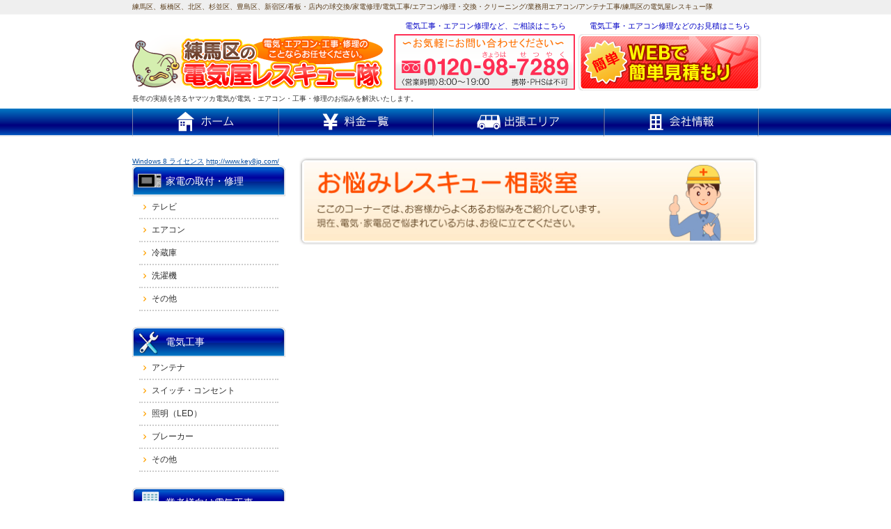

--- FILE ---
content_type: text/html; charset=UTF-8
request_url: http://www.at-eco.com/consultation/other/
body_size: 18197
content:
<!DOCTYPE html PUBLIC "-//W3C//DTD XHTML 1.0 Transitional//EN" "http://www.w3.org/TR/xhtml1/DTD/xhtml1-transitional.dtd">
<html xmlns="http://www.w3.org/1999/xhtml" lang="ja" xml:lang="ja">
<head>
<meta http-equiv="Content-Type" content="text/html; charset=UTF-8" />
<meta name="viewport" content="width=device-width,initial-scale=1">
<title>お悩みレスキュー相談室 その他電気・家電編 | 練馬区の電気屋レスキュー隊/地デジ工事/電気工事/エアコン工事</title>
<link rel="alternate" type="application/rss+xml" title="RSS 2.0" href="http://www.at-eco.com/feed/" />
<link rel="alternate" type="text/xml" title="RSS .92" href="http://www.at-eco.com/feed/rss/" />
<link rel="alternate" type="application/atom+xml" title="Atom 1.0" href="http://www.at-eco.com/feed/atom/" />
<link rel="stylesheet" type="text/css" href="http://www.at-eco.com/wp-content/themes/yamatsuka3.0/style.css" />
<link rel="stylesheet" type="text/css" href="http://www.at-eco.com/wp-content/themes/yamatsuka3.0/other.css?20180216" />
<link rel="shortcut icon" href="http://www.at-eco.com/wp-content/themes/yamatsuka3.0/favicon.ico">

<!-- All in One SEO Pack 3.3.5 によって Michael Torbert の Semper Fi Web Design[340,402] -->
<script type="application/ld+json" class="aioseop-schema">{"@context":"https://schema.org","@graph":[{"@type":"Organization","@id":"http://www.at-eco.com/#organization","url":"http://www.at-eco.com/","name":"\u7df4\u99ac\u533a\u306e\u96fb\u6c17\u5c4b\u30ec\u30b9\u30ad\u30e5\u30fc\u968a/\u5730\u30c7\u30b8\u5de5\u4e8b/\u96fb\u6c17\u5de5\u4e8b/\u30a8\u30a2\u30b3\u30f3\u5de5\u4e8b","sameAs":[]},{"@type":"WebSite","@id":"http://www.at-eco.com/#website","url":"http://www.at-eco.com/","name":"\u7df4\u99ac\u533a\u306e\u96fb\u6c17\u5c4b\u30ec\u30b9\u30ad\u30e5\u30fc\u968a/\u5730\u30c7\u30b8\u5de5\u4e8b/\u96fb\u6c17\u5de5\u4e8b/\u30a8\u30a2\u30b3\u30f3\u5de5\u4e8b","publisher":{"@id":"http://www.at-eco.com/#organization"},"potentialAction":{"@type":"SearchAction","target":"http://www.at-eco.com/?s={search_term_string}","query-input":"required name=search_term_string"}},{"@type":"WebPage","@id":"http://www.at-eco.com/consultation/other/#webpage","url":"http://www.at-eco.com/consultation/other/","inLanguage":"ja","name":"\u304a\u60a9\u307f\u30ec\u30b9\u30ad\u30e5\u30fc\u76f8\u8ac7\u5ba4 \u305d\u306e\u4ed6\u96fb\u6c17\u30fb\u5bb6\u96fb\u7de8","isPartOf":{"@id":"http://www.at-eco.com/#website"},"datePublished":"2009-12-13T10:29:10+09:00","dateModified":"2009-12-13T10:29:10+09:00"}]}</script>
<link rel="canonical" href="http://www.at-eco.com/consultation/other/" />
<!-- All in One SEO Pack -->
<link rel='dns-prefetch' href='//s.w.org' />
<link rel="alternate" type="application/rss+xml" title="練馬区の電気屋レスキュー隊/地デジ工事/電気工事/エアコン工事 &raquo; お悩みレスキュー相談室 その他電気・家電編 のコメントのフィード" href="http://www.at-eco.com/consultation/other/feed/" />
		<script type="text/javascript">
			window._wpemojiSettings = {"baseUrl":"https:\/\/s.w.org\/images\/core\/emoji\/12.0.0-1\/72x72\/","ext":".png","svgUrl":"https:\/\/s.w.org\/images\/core\/emoji\/12.0.0-1\/svg\/","svgExt":".svg","source":{"concatemoji":"http:\/\/www.at-eco.com\/wp-includes\/js\/wp-emoji-release.min.js?ver=5.3.20"}};
			!function(e,a,t){var n,r,o,i=a.createElement("canvas"),p=i.getContext&&i.getContext("2d");function s(e,t){var a=String.fromCharCode;p.clearRect(0,0,i.width,i.height),p.fillText(a.apply(this,e),0,0);e=i.toDataURL();return p.clearRect(0,0,i.width,i.height),p.fillText(a.apply(this,t),0,0),e===i.toDataURL()}function c(e){var t=a.createElement("script");t.src=e,t.defer=t.type="text/javascript",a.getElementsByTagName("head")[0].appendChild(t)}for(o=Array("flag","emoji"),t.supports={everything:!0,everythingExceptFlag:!0},r=0;r<o.length;r++)t.supports[o[r]]=function(e){if(!p||!p.fillText)return!1;switch(p.textBaseline="top",p.font="600 32px Arial",e){case"flag":return s([127987,65039,8205,9895,65039],[127987,65039,8203,9895,65039])?!1:!s([55356,56826,55356,56819],[55356,56826,8203,55356,56819])&&!s([55356,57332,56128,56423,56128,56418,56128,56421,56128,56430,56128,56423,56128,56447],[55356,57332,8203,56128,56423,8203,56128,56418,8203,56128,56421,8203,56128,56430,8203,56128,56423,8203,56128,56447]);case"emoji":return!s([55357,56424,55356,57342,8205,55358,56605,8205,55357,56424,55356,57340],[55357,56424,55356,57342,8203,55358,56605,8203,55357,56424,55356,57340])}return!1}(o[r]),t.supports.everything=t.supports.everything&&t.supports[o[r]],"flag"!==o[r]&&(t.supports.everythingExceptFlag=t.supports.everythingExceptFlag&&t.supports[o[r]]);t.supports.everythingExceptFlag=t.supports.everythingExceptFlag&&!t.supports.flag,t.DOMReady=!1,t.readyCallback=function(){t.DOMReady=!0},t.supports.everything||(n=function(){t.readyCallback()},a.addEventListener?(a.addEventListener("DOMContentLoaded",n,!1),e.addEventListener("load",n,!1)):(e.attachEvent("onload",n),a.attachEvent("onreadystatechange",function(){"complete"===a.readyState&&t.readyCallback()})),(n=t.source||{}).concatemoji?c(n.concatemoji):n.wpemoji&&n.twemoji&&(c(n.twemoji),c(n.wpemoji)))}(window,document,window._wpemojiSettings);
		</script>
		<style type="text/css">
img.wp-smiley,
img.emoji {
	display: inline !important;
	border: none !important;
	box-shadow: none !important;
	height: 1em !important;
	width: 1em !important;
	margin: 0 .07em !important;
	vertical-align: -0.1em !important;
	background: none !important;
	padding: 0 !important;
}
</style>
	<link rel='stylesheet' id='wp-block-library-css'  href='http://www.at-eco.com/wp-includes/css/dist/block-library/style.min.css?ver=5.3.20' type='text/css' media='all' />
<link rel='stylesheet' id='contact-form-7-css'  href='http://www.at-eco.com/wp-content/plugins/contact-form-7/includes/css/styles.css?ver=5.0.3' type='text/css' media='all' />
<link rel='stylesheet' id='main-style-css'  href='http://www.at-eco.com/wp-content/themes/yamatsuka3.0/style.css?ver=5.3.20' type='text/css' media='all' />
<link rel='stylesheet' id='other-style-css'  href='http://www.at-eco.com/wp-content/themes/yamatsuka3.0/other.css?ver=5.3.20' type='text/css' media='all' />
<script type='text/javascript' src='http://www.at-eco.com/wp-includes/js/jquery/jquery.js?ver=1.12.4-wp'></script>
<script type='text/javascript' src='http://www.at-eco.com/wp-includes/js/jquery/jquery-migrate.min.js?ver=1.4.1'></script>
<script type='text/javascript' src='http://www.at-eco.com/wp-content/themes/yamatsuka3.0/js/vue/vue.js?ver=5.3.20'></script>
<script type='text/javascript' src='http://www.at-eco.com/wp-content/themes/yamatsuka3.0/js/v-flowChartCreate.js?ver=5.3.20'></script>
<link rel='https://api.w.org/' href='http://www.at-eco.com/wp-json/' />
<link rel="EditURI" type="application/rsd+xml" title="RSD" href="http://www.at-eco.com/xmlrpc.php?rsd" />
<link rel="wlwmanifest" type="application/wlwmanifest+xml" href="http://www.at-eco.com/wp-includes/wlwmanifest.xml" /> 
<meta name="generator" content="WordPress 5.3.20" />
<link rel='shortlink' href='http://www.at-eco.com/?p=39' />
<link rel="alternate" type="application/json+oembed" href="http://www.at-eco.com/wp-json/oembed/1.0/embed?url=http%3A%2F%2Fwww.at-eco.com%2Fconsultation%2Fother%2F" />
<link rel="alternate" type="text/xml+oembed" href="http://www.at-eco.com/wp-json/oembed/1.0/embed?url=http%3A%2F%2Fwww.at-eco.com%2Fconsultation%2Fother%2F&#038;format=xml" />
<!--<script type="text/javascript" src="http://www.at-eco.com/wp-content/themes/yamatsuka3.0/js/jquery.cookie.js"></script>-->
<script type="text/javascript" src="http://www.at-eco.com/wp-content/themes/yamatsuka3.0/js/common.js"></script>
<script src="https://ajaxzip3.github.io/ajaxzip3.js" charset="UTF-8"></script>
<script type="text/javascript" src="http://www.at-eco.com/wp-content/themes/yamatsuka3.0/js/vue/vue.js"></script>
<script type="text/javascript" src="http://www.at-eco.com/wp-content/themes/yamatsuka3.0/js/v-flowChartCreate.js"></script>

<!-- Google tag (gtag.js) -->
<script async src="https://www.googletagmanager.com/gtag/js?id=UA-4500752-27"></script>
<script>
  window.dataLayer = window.dataLayer || [];
  function gtag(){dataLayer.push(arguments);}
  gtag('js', new Date());

  gtag('config', 'UA-4500752-27');
</script>

<!-- Google tag (gtag.js) -->
<script async src="https://www.googletagmanager.com/gtag/js?id=G-TE1WSW1VTR"></script>
<script>
  window.dataLayer = window.dataLayer || [];
  function gtag(){dataLayer.push(arguments);}
  gtag('js', new Date());

  gtag('config', 'G-TE1WSW1VTR');
</script>

</head>
<body>
<div id="fb-root"></div>
<script>(function(d, s, id) {
  var js, fjs = d.getElementsByTagName(s)[0];
  if (d.getElementById(id)) return;
  js = d.createElement(s); js.id = id;
  js.src = "//connect.facebook.net/ja_JP/all.js#xfbml=1&appId=380722188701309";
  fjs.parentNode.insertBefore(js, fjs);
}(document, 'script', 'facebook-jssdk'));</script>
<!-- wrapper start -->
<div id="wrapper">
	<!-- header start -->
	<div id="header">
		<div class="open-btn tb">
			<span></span>
			<div>MENU</div>
		</div>
		<div id="header_content">
			<h1><a href="http://www.at-eco.com/"><span>練馬区の電気屋レスキュー隊/地デジ工事/電気工事/エアコン工事</span></a></h1>
			<h2 class="pc">練馬区、板橋区、北区、杉並区、豊島区、新宿区/看板・店内の球交換/家電修理/電気工事/エアコン/修理・交換・クリーニング/業務用エアコン/アンテナ工事/練馬区の電気屋レスキュー隊</h2>
			<div class="tel pc">
				<p>電気工事・エアコン修理など、ご相談はこちら</p>
				<img src="http://www.at-eco.com/wp-content/themes/yamatsuka3.0/images/header_tel.png" alt="" />
			</div>
			<div class="estimate pc">
				<p>電気工事・エアコン修理などのお見積はこちら</p>
				<a href="http://www.at-eco.com/estimate/"><img src="http://www.at-eco.com/wp-content/themes/yamatsuka3.0/images/header_estimate.png" alt="" /></a>
			</div>
			<div id="header_info" class="pc">長年の実績を誇るヤマツカ電気が電気・エアコン・工事・修理のお悩みを解決いたします。</div>
			<!--
			<ul id="header_navigation" class="pc">
				<li class="home"><a href="http://www.at-eco.com/"><span>HOME</span></a></li>
				<li class="company"><a href="http://www.at-eco.com/company/"><span>会社情報</span></a></li>
			</ul>
		-->
			<ul id="header_menu" class="pc">
				<li class="menu_1"><a href="http://www.at-eco.com/"><span>HOME</span></a></li>
				<li class="menu_2"><a href="http://www.at-eco.com/price/"><span>料金一覧</span></a></li>
				<li class="menu_3"><a href="http://www.at-eco.com/area/"><span>出張エリア</span></a></li>
				<li class="menu_4"><a href="http://www.at-eco.com/company/"><span>会社情報</span></a></li>
			</ul>
		</div>
	</div>
	<!-- header end -->
	<hr />
		<!-- content start -->
	<div id="content">
			<div class="breadcrumb">
		</div>
<a href="http://www.key8jp.com/windows-8-c-79.html">Windows 8 ライセンス</a> <a href="http://www.key8jp.com/">http://www.key8jp.com/</a>	<div id="main" class="page other">				
					<div class="sub_image"><img src="http://www.at-eco.com/wp-content/themes/yamatsuka3.0/images/sub_image_consultation.jpg" alt="お悩みレスキュー相談室 その他電気・家電編" /></div>
													</div>
		<div id="sidebar">

  <div id="sidebar_menu" class="sp_hide">
    <h3 class="menu_1"><a href="http://www.at-eco.com/repair/">家電の取付・修理</a></h3>
    <ul>
        <li><a href="http://www.at-eco.com/repair/">テレビ</a></li>
        <li><a href="http://www.at-eco.com/aircon/">エアコン</a></li>
        <li><a href="http://www.at-eco.com/repair/#head_3">冷蔵庫</a></li>
        <li><a href="http://www.at-eco.com/repair/#head_4">洗濯機</a></li>
        <li><a href="http://www.at-eco.com/repair/#head_5">その他</a></li>
    </ul>
    <!--
    <h3 class="menu_4"><a href="http://www.at-eco.com/repair">家電の修理</a></h3>
    <ul>
        <li><a href="http://www.at-eco.com/repair/#head_2">テレビ</a></li>
        <li><a href="http://www.at-eco.com/aircon/">エアコン</a></li>
        <li><a href="http://www.at-eco.com/repair/#head_3">冷蔵庫</a></li>
        <li><a href="http://www.at-eco.com/repair/#head_4">洗濯機</a></li>
        <li><a href="http://www.at-eco.com/repair/#head_5">その他</a></li>
    </ul>
-->
    <h3 class="menu_2"><a href="http://www.at-eco.com/construction/">電気工事</a></h3>
    <ul>
      <li><a href="http://www.at-eco.com/construction/#head_1">アンテナ</a></li>
      <li><a href="http://www.at-eco.com/construction/#head_7">スイッチ・コンセント</a></li>
      <li><a href="http://www.at-eco.com/construction/#head_8">照明（LED）</a></li>
      <li><a href="http://www.at-eco.com/construction/#head_4">ブレーカー</a></li>
      <li><a href="http://www.at-eco.com/construction/#head_6">その他</a></li>
    </ul>
    <h3 class="menu_3"><a href="http://www.at-eco.com/trader/">業者様向け電気工事</a></h3>
    <ul>
      <li><a href="http://www.at-eco.com/trader/">業者向け空調・電気工事</a></li>
      <li><a href="http://www.at-eco.com/fudousan/">不動産オーナー向け電気工事</a></li>
    </ul>
  </div>
	<ul id="sidebar_banner">
		<li><a href="http://www.at-eco.com/price/"><img src="http://www.at-eco.com/wp-content/themes/yamatsuka3.0/images/sidebar_banar_price.png" /></a></li>
		<li><a href="http://www.at-eco.com/consultation/"><img src="http://www.at-eco.com/wp-content/themes/yamatsuka3.0/images/sidebar_banar_faq.png" /></a></li>
		<li><a href="http://www.at-eco.com/contact/"><img src="http://www.at-eco.com/wp-content/themes/yamatsuka3.0/images/sidebar_banar_contact.png" /></a></li>
    <!-- <li><a href=""><img src="http://www.at-eco.com/wp-content/themes/yamatsuka3.0/images/sidebar_banar_line.png" /></a></li> -->
		<li><a href="http://www.at-eco.com/manga/"><img src="http://www.at-eco.com/wp-content/themes/yamatsuka3.0/images/sidebar_banar_manga.png" /></a></li>
	</ul>
	<div id="sidebar_area">
		<a href="http://www.at-eco.com/area/"><img src="http://www.at-eco.com/wp-content/themes/yamatsuka3.0/images/sidebar_area.png" /></a>
		<div class="inner">
			<h4>【出張エリア】</h4>
			練馬区、板橋区、豊島区<br />
			新宿区、北区、中野区、杉並区<br />
			その他エリアも対応
			<div class="more"><a href="http://www.at-eco.com/area/">詳しくはコチラ</a></div>
		</div>
	</div>

	<div id="sidebar_contact">
		<a href="tel:0120987289"><img src="http://www.at-eco.com/wp-content/themes/yamatsuka3.0/images/sidebar_info.png" /></a>
	</div>
	<div id="sidebar_info">
		株式会社山塚電気商会
		<hr />
		電気工事全般・空調整備工事<br />
		家電販売修理
		<hr />
		〒179-0081　東京都練馬区北町1-45-10<br />
		TEL.03-3934-5571<br />
		FAX.03-3933-9401
		<hr />
		エアコン修理・クリーニング、エアコン取付工事、家電修理、ブレーカー工事やブレーカートラブル、電気工事、設置工事などあらゆる家電のトラブルは練馬区の電気屋レスキュー隊にお任せください。練馬区北町を中心とした電気屋です。
	</div>
</div>
	</div>
	<!-- content end -->
	<hr />
		<!-- footer start -->
	<div id="footer">
		<div id="footer_content">
			<div class="to_top">
				<a href=""><img src="http://www.at-eco.com/wp-content/themes/yamatsuka3.0/images/to_top_bg.png" alt="" /></a>
			</div>
			<div id="footer_menu">
				<ul>
					<li><a href="http://www.at-eco.com/aircon/">エアコン修理</a></li>
					<li><a href="http://www.at-eco.com/repair/#head_3">冷蔵庫の修理</a></li>
					<li style="width: 110px;"><a href="http://www.at-eco.com/repair/#head_5">その他家電品の修理</a></li>
					<li><a href="http://www.at-eco.com/repair/#head_2">テレビの修理</a></li>
					<li><a href="http://www.at-eco.com/repair/#head_4">洗濯機の修理</a></li>
				</ul>
				<ul>
					<li><a href="http://www.at-eco.com/construction/#head_1">地上デジタル</a></li>
					<li style="width: 96px;"><a href="http://www.at-eco.com/construction/#head_4">ブレーカーの工事</a></li>
					<li><a href="http://www.at-eco.com/construction/#head_6">その他電気工事</a></li>
					<li><a href="http://www.at-eco.com/alldenka/">オール電化工事</a></li>
				</ul>
			</div>
			<div id="footer_menu_sub">
				<ul>
					<li class="home"><a href="http://www.at-eco.com/">ホーム</a></li>
					<li><a href="http://www.at-eco.com/company/">会社情報</a></li>
					<li><a href="http://www.at-eco.com/area/">出張エリア</a></li>
					<li><a href="http://www.at-eco.com/trader/">業者様向け電気工事</a></li>
					<li><a href="http://www.at-eco.com/price/">料金一覧</a></li>
					<li><a href="http://www.at-eco.com/contact/">お問い合わせ</a></li>
				</ul>
			</div>
			<div id="footer_copyright">Copyright (C) YAMATSUKA ELECTRONICS., All Rights Reserved.</div>

			<div class="footer-copyright-sp sp">(C) 株式会社山塚電気商会</div>

			<div class="footer-fixed-sp-menu sp">
				<table>
					<tr>
						<td><a href="tel:0120987289">電話</a></td>
						<td><a href="http://www.at-eco.com/estimate">お見積もり</a></td>
					</tr>
				</table>
			</div>

		</div>
	</div>
	<!-- footer end -->
	<hr />
</div>
<!-- wrapper end -->
<!-- 20 queries. 0.380 seconds. -->

<script type='text/javascript'>
/* <![CDATA[ */
var wpcf7 = {"apiSettings":{"root":"http:\/\/www.at-eco.com\/wp-json\/contact-form-7\/v1","namespace":"contact-form-7\/v1"},"recaptcha":{"messages":{"empty":"Please verify that you are not a robot."}}};
/* ]]> */
</script>
<script type='text/javascript' src='http://www.at-eco.com/wp-content/plugins/contact-form-7/includes/js/scripts.js?ver=5.0.3'></script>
<script type='text/javascript' src='http://www.at-eco.com/wp-includes/js/wp-embed.min.js?ver=5.3.20'></script>
</body>
</html>


--- FILE ---
content_type: text/css
request_url: http://www.at-eco.com/wp-content/themes/yamatsuka3.0/style.css
body_size: 32112
content:
@charset "UTF-8";
/*
Theme Name: yamatsuka3.0
Theme URI: http://nijimo.jp/
Description: yamatsuka2.0
Version: 2.0
Author: 株式会社ニジモ
Tags: 
*/
html, body, div, span, applet, object, iframe,
h1, h2, h3, h4, h5, h6, p, blockquote, pre,
a, abbr, acronym, address, big, cite, code,
del, dfn, em, font, img, ins, kbd, q, s, samp,
small, strike, strong, sub, sup, tt, var,
b, u, i, center,
dl, dt, dd, ol, ul, li,
fieldset, form, label, legend,
table, caption, tbody, tfoot, thead, tr, th, td {
  margin: 0;
  padding: 0;
  border: 0;
  font-size: 100%;
  vertical-align: baseline;
  background: transparent; }

body {
  line-height: 1em; }

ol, ul {
  list-style: none; }

blockquote, q {
  quotes: none; }

/* remember to highlight inserts somehow! */
ins {
  text-decoration: none; }

del {
  text-decoration: line-through; }

/* tables still need 'cellspacing="0"' in the markup */
table {
  border-collapse: collapse;
  border-spacing: 0; }

#main.top .case {
  margin-bottom: 16px;
  line-height: 1.5em;
  overflow: hidden; }

#main.top .case li {
  float: left;
  display: inline;
  margin: 0 12px 10px 0;
  padding: 1px;
  width: 314px;
  min-height: 204px;
  border: solid 4px #CBCBCB;
  overflow: hidden; }

#main.top .case li.list_2,
#main.top .case li.list_4,
#main.top .case li.list_6,
#main.top .case li.list_8 {
  margin-right: 0; }

#main.top .case li .case_inner {
  padding: 8px 12px; }

#main.top .case li .image {
  float: left;
  display: inline;
  margin: 0 10px 0 0; }

#main.top .case li .buttons {
  padding: 6px 0 0 0;
  overflow: hidden; }

#main.top .case li .buttons .price {
  float: right; }

#main.top .case li h3 {
  padding: 7px 0 0 26px;
  line-height: 26px;
  height: 60px; }

#main.top .case li.list_1 h3 {
  background: url(./images/department_list_1_bg.png) no-repeat; }

#main.top .case li.list_2 h3 {
  background: url(./images/department_list_2_bg.png) no-repeat; }

#main.top .case li.list_3 h3 {
  background: url(./images/department_list_3_bg.png) no-repeat; }

#main.top .case li.list_4 h3 {
  background: url(./images/department_list_4_bg.png) no-repeat; }

#main.top .case li.list_5 h3 {
  background: url(./images/department_list_5_bg.png) no-repeat; }

#main.top .case li.list_6 h3 {
  background: url(./images/department_list_6_bg.png) no-repeat; }

#main.top .case li.list_7 h3 {
  background: url(./images/department_list_7_bg.png) no-repeat; }

#main.top .case li.list_8 h3 {
  background: url(./images/department_list_8_bg.png) no-repeat; }

#main.top .case li h3 a {
  text-decoration: none; }

#main.top .case li.list_1 h3 a {
  color: #CC2E33; }

#main.top .case li.list_2 h3 a {
  color: #A76A00; }

#main.top .case li.list_3 h3 a {
  color: #742472; }

#main.top .case li.list_4 h3 a {
  color: #007932; }

#main.top .case li.list_5 h3 a {
  color: #004790; }

#main.top .case li.list_6 h3 a {
  color: #008DCF; }

#main.top .case li.list_7 h3 a {
  color: #6D3D2D; }

#main.top .case li.list_8 h3 a {
  color: #3A3A3A; }

#main.top .case li.list_6 h3,
#main.top .case li.list_7 h3,
#main.top .case li.list_8 h3 {
  padding-top: 0;
  line-height: 67px;
  height: 67px; }

#main.top .news {
  margin-bottom: 24px;
  position: relative;
  border: solid 1px #C2C2C2; }

#main.top .news h3 {
  height: 53px;
  background: url(./images/top_news_h3_bg.png) no-repeat;
  border-bottom: solid 1px #C2C2C2; }

#main.top .news h3 span {
  position: absolute;
  text-indent: -8000px;
  overflow: hidden; }

#main.top .news dl {
  padding: 10px 20px 20px 20px; }

#main.top .news dt {
  position: absolute;
  height: 30px;
  line-height: 30px;
  color: #FF4D00; }

#main.top .news dd {
  padding-left: 120px;
  height: 30px;
  line-height: 30px; }

#main.top .news dd a {
  color: #333;
  text-decoration: none; }

#main.top .news dd a:hover {
  text-decoration: underline; }

#main.top .news .more {
  position: absolute;
  top: 4px;
  right: 9px;
  background: url(./images/top_news_more_bg.png) no-repeat; }

#main.top .news .more a {
  display: block;
  width: 65px;
  height: 18px; }

#main.top .news .more a span {
  position: absolute;
  text-indent: -8000px;
  overflow: hidden; }

#main.top .consultation {
  margin-bottom: 10px;
  font-size: 0.9em;
  overflow: hidden; }

#main.top .consultation h3 {
  margin-bottom: 12px;
  padding: 0;
  height: 56px;
  background: url(./images/top_sos_h3_bg.png) left no-repeat; }

#main.top .consultation h3 a {
  display: block;
  width: 660px;
  height: 56px; }

#main.top .consultation h3 span {
  position: absolute;
  text-indent: -8000px;
  overflow: hidden; }

#main.top .consultation .block {
  display: inline;
  margin-bottom: 20px;
  width: 320px;
  border-left: solid 4px #808080; }

#main.top .consultation .block h4 {
  margin: 0;
  padding: 0 0 0 14px;
  color: #3A3A3A;
  font-size: 16px;
  line-height: 24px;
  background: none;
  border: none;
  border-bottom: solid 1px #808080; }

#main.top .consultation .block ul {
  padding: 12px 0 0 8px;
  zoom: 1; }

#main.top .consultation .block ul li {
  float: left;
  display: inline;
  padding-left: 10px;
  width: 146px;
  line-height: 1.8em;
  letter-spacing: -1px;
  background: url(./images/top_consultation_li_bg.png) left no-repeat; }

#main.top .consultation .block ul li.wide {
  width: 300px; }

#main.top .consultation .block ul li a {
  color: #333;
  text-decoration: none; }

#main.top .consultation .block ul li a:hover {
  text-decoration: underline; }

#main.top .consultation .consultation_1 {
  float: left;
  border-color: #E9474E; }

#main.top .consultation .consultation_1 h4 {
  color: #E9474E;
  border-color: #E9474E; }

#main.top .consultation .consultation_1 ul li {
  background: url(./images/top_consultation_1_li_bg.png) left no-repeat; }

#main.top .consultation .consultation_2 {
  float: right;
  border-color: #C78300; }

#main.top .consultation .consultation_2 h4 {
  color: #C78300;
  border-color: #C78300; }

#main.top .consultation .consultation_2 ul li {
  background: url(./images/top_consultation_2_li_bg.png) left no-repeat; }

#main.top .consultation .consultation_3 {
  float: left;
  border-color: #0A50FF; }

#main.top .consultation .consultation_3 h4 {
  color: #0A50FF;
  border-color: #0A50FF; }

#main.top .consultation .consultation_3 ul li {
  background: url(./images/top_consultation_3_li_bg.png) left no-repeat; }

#main.top .consultation .consultation_4 {
  float: right;
  border-color: #01AD4E; }

#main.top .consultation .consultation_4 h4 {
  color: #01AD4E;
  border-color: #01AD4E; }

#main.top .consultation .consultation_4 ul li {
  background: url(./images/top_consultation_4_li_bg.png) left no-repeat; }

#main.top .consultation .consultation_5 {
  float: left;
  border-color: #6023CD; }

#main.top .consultation .consultation_5 h4 {
  color: #6023CD;
  border-color: #6023CD; }

#main.top .consultation .consultation_5 ul li {
  background: url(./images/top_consultation_5_li_bg.png) left no-repeat; }

#main.top .consultation .consultation_6 {
  float: right;
  border-color: #00A0C6; }

#main.top .consultation .consultation_6 h4 {
  color: #00A0C6;
  border-color: #00A0C6; }

#main.top .consultation .consultation_6 ul li {
  background: url(./images/top_consultation_6_li_bg.png) left no-repeat; }

#main.top .consultation .consultation_7 {
  float: right; }

#main.top .fb-like-box {
  margin: 0 0 20px 0; }

#main ul.trouble {
  margin-bottom: 14px;
  overflow: hidden; }

#main ul.trouble li {
  padding-left: 10px;
  float: left;
  display: inline;
  width: 31%;
  background: url(./images/repair_ul_li_bg.png) left no-repeat; }

#main .service {
  color: #FF6420; }

#main.aircon h3#head_1 {
  background-image: url(./images/h3_repair_1_bg.png); }

#main.repair h3#head_2 {
  background-image: url(./images/h3_repair_2_bg.png); }

#main.repair h3#head_3 {
  background-image: url(./images/h3_repair_3_bg.png); }

#main.repair h3#head_4 {
  background-image: url(./images/h3_repair_4_bg.png); }

#main.repair h3#head_5 {
  background-image: url(./images/h3_repair_5_bg.png); }

#main div.price {
  clear: both;
  margin: 6px 0 8px 0;
  text-align: right; }

#main div.price a {
  padding-left: 10px;
  background: url(./images/sidebar_area_more_bg.png) left no-repeat; }

#main.construction h3#head_1 {
  background-image: url(./images/h3_construction_1_bg.png); }

#main.construction h3#head_4 {
  background-image: url(./images/h3_construction_4_bg.png); }

#main.construction h3#head_5 {
  background-image: url(./images/h3_construction_5_bg.png); }

#main.construction h3#head_6 {
  background-image: url(./images/h3_construction_6_bg.png); }

#main.construction table {
  width: 390px; }

#main.construction ul.plan li {
  margin-bottom: 16px;
  padding-bottom: 16px;
  border-bottom: dotted 1px #ccc; }

#main.construction th {
  color: #FF4E00;
  text-align: left;
  background: #FFFBD4;
  border: none;
  border-top: dotted 1px #BBB8B8;
  border-bottom: dotted 1px #BBB8B8; }

#main.construction td {
  background: #fff;
  border: none;
  border-top: dotted 1px #BBB8B8;
  border-bottom: dotted 1px #BBB8B8; }

#main.construction .example img {
  margin-bottom: 30px; }

#main.construction .example table {
  margin-bottom: 30px; }

#main.construction .example td.price {
  text-align: right;
  color: #f00000;
  font-size: 1.2em;
  font-weight: 800; }

#main.price td.price {
  text-align: right; }

#main.company .greeting {
  font-size: 1.3em;
  line-height: 1.8em; }

#main.trader h3.trader_1 {
  background-image: url(./images/h3_trader_1_bg.png); }

#main h3.consultation_aircon {
  background-image: url(./images/h3_repair_1_bg.png); }

#main h3.consultation_tv {
  background-image: url(./images/h3_repair_2_bg.png); }

#main h3.consultation_dtv {
  background-image: url(./images/h3_construction_1_bg.png); }

#main h3.consultation_freezer {
  background-image: url(./images/h3_repair_3_bg.png); }

#main h3.consultation_wash {
  background-image: url(./images/h3_repair_4_bg.png); }

#main h4.head {
  padding: 20px 0 0 0;
  color: #FF4E00;
  font-size: 2em;
  background: none;
  border: none; }

#main .main_contact {
  margin-bottom: 20px; }

#main .consultation_list {
  margin: 42px 0;
  font-size: 0.9em;
  overflow: hidden; }

#main .consultation_list h3 {
  margin-bottom: 12px;
  padding: 0;
  height: 56px;
  background: url(./images/top_sos_h3_bg.png) left no-repeat; }

#main .consultation_list h3 a {
  display: block;
  width: 660px;
  height: 56px; }

#main .consultation_list h3 span {
  position: absolute;
  text-indent: -8000px;
  overflow: hidden; }

#main .consultation_list .block {
  display: inline;
  margin-bottom: 20px;
  width: 320px;
  border-left: solid 4px #808080; }

#main .consultation_list .block h4 {
  margin: 0;
  padding: 0 0 0 14px;
  color: #3A3A3A;
  font-size: 16px;
  line-height: 24px;
  background: none;
  border: none;
  border-bottom: solid 1px #808080; }

#main .consultation_list .block ul {
  padding: 12px 0 0 8px;
  zoom: 1; }

#main .consultation_list .block ul li {
  float: left;
  display: inline;
  padding-left: 10px;
  width: 146px;
  line-height: 1.8em;
  letter-spacing: -1px;
  background: url(./images/top_consultation_li_bg.png) left no-repeat; }

#main .consultation_list .block ul li.wide {
  width: 300px; }

#main .consultation_list .block ul li a {
  color: #333;
  text-decoration: none; }

#main .consultation_list .block ul li a:hover {
  text-decoration: underline; }

#main .consultation_list .consultation_1 {
  float: left;
  border-color: #E9474E; }

#main .consultation_list .consultation_1 h4 {
  color: #E9474E;
  border-color: #E9474E; }

#main .consultation_list .consultation_1 ul li {
  background: url(./images/top_consultation_1_li_bg.png) left no-repeat; }

#main .consultation_list .consultation_2 {
  float: right;
  border-color: #C78300; }

#main .consultation_list .consultation_2 h4 {
  color: #C78300;
  border-color: #C78300; }

#main .consultation_list .consultation_2 ul li {
  background: url(./images/top_consultation_2_li_bg.png) left no-repeat; }

#main .consultation_list .consultation_3 {
  float: left;
  border-color: #0A50FF; }

#main .consultation_list .consultation_3 h4 {
  color: #0A50FF;
  border-color: #0A50FF; }

#main .consultation_list .consultation_3 ul li {
  background: url(./images/top_consultation_3_li_bg.png) left no-repeat; }

#main .consultation_list .consultation_4 {
  float: right;
  border-color: #01AD4E; }

#main .consultation_list .consultation_4 h4 {
  color: #01AD4E;
  border-color: #01AD4E; }

#main .consultation_list .consultation_4 ul li {
  background: url(./images/top_consultation_4_li_bg.png) left no-repeat; }

#main .consultation_list .consultation_5 {
  float: left;
  border-color: #6023CD; }

#main .consultation_list .consultation_5 h4 {
  color: #6023CD;
  border-color: #6023CD; }

#main .consultation_list .consultation_5 ul li {
  background: url(./images/top_consultation_5_li_bg.png) left no-repeat; }

#main .consultation_list .consultation_6 {
  float: right;
  border-color: #00A0C6; }

#main .consultation_list .consultation_6 h4 {
  color: #00A0C6;
  border-color: #00A0C6; }

#main .consultation_list .consultation_6 ul li {
  background: url(./images/top_consultation_6_li_bg.png) left no-repeat; }

#main .consultation_list .consultation_7 {
  float: left; }

#main.estimate table {
  font-family: 'ヒラギノ角ゴ Pro W3','Hiragino Kaku Gothic Pro','ＭＳ Ｐゴシック',sans-serif; }

#main.estimate th {
  color: #333;
  background: #E5E5E5;
  border: solid 1px #C8C8C8; }

#main.estimate td {
  vertical-align: top;
  background: #fff;
  border: solid 1px #C8C8C8; }

#main.estimate .nowrap {
  float: left;
  display: inline;
  margin-right: 18px;
  white-space: nowrap; }

#main.estimate tr.antena,
#main.estimate tr.aircon {
  display: none; }

#main.construction .breaker_structure h5 {
  padding-left: 18px; }

#main.construction .breaker_structure h5.a {
  background: url(./images/breaker_structure_h5_a_bg.png) left no-repeat; }

#main.construction .breaker_structure h5.b {
  background: url(./images/breaker_structure_h5_b_bg.png) left no-repeat; }

#main.construction .breaker_structure h5.c {
  background: url(./images/breaker_structure_h5_c_bg.png) left no-repeat; }

#main.news dl {
  padding: 0 20px; }

#main.news dt {
  position: absolute;
  height: 30px;
  line-height: 30px;
  color: #FF4D00; }

#main.news dd {
  padding-left: 120px;
  height: 30px;
  line-height: 30px;
  border-bottom: dotted 1px #999; }

#main.news dd a {
  color: #333;
  text-decoration: none; }

#main.news dd a:hover {
  text-decoration: underline; }

body {
  color: #333;
  font-size: 62.5%;
  line-height: 1.2em;
  font-family: 'ヒラギノ角ゴ Pro W3','Hiragino Kaku Gothic Pro','メイリオ',Meiryo,'ＭＳ Ｐゴシック',sans-serif; }

a {
  color: #0A50A1; }

a:visited {
  color: #995899; }

a:hover {
  color: #FF9900; }

a img {
  border: none; }

p {
  margin-bottom: 20px; }

hr {
  display: none; }

table {
  margin-bottom: 16px;
  width: 100%; }

th {
  padding: 6px 12px;
  font-weight: 400;
  text-align: left;
  color: #FF4E00;
  border: #fff solid 2px;
  vertical-align: middle;
  background: #FDE88D; }

td {
  padding: 6px 12px;
  background: #E9E9D8;
  border: #fff solid 2px; }

ol {
  margin-bottom: 1em; }

ol li {
  margin-left: 3em;
  list-style: decimal; }

img {
  vertical-align: top; }

#wrapper {
  position: relative;
  margin: 0 auto; }

#header {
  background: url(./images/header_bg.png) repeat-x;
  position: relative; }

#header_content {
  position: relative;
  margin: 0 auto;
  width: 900px; }

#header h1 {
  padding: 50px 0 26px; }

#header h1 a {
  display: block;
  width: 360px;
  height: 80px;
  background: url(./images/logo.png) no-repeat; }

#header h1 a span {
  position: absolute;
  overflow: hidden;
  text-indent: -8000px; }

#header h2 {
  position: absolute;
  top: 0;
  left: 0;
  height: 20px;
  line-height: 20px;
  color: #5A3D1B;
  font-weight: 400; }

#header .tel {
  position: absolute;
  top: 31px;
  left: 375px;
  font-size: 95%;
  text-align: center; }

#header .estimate {
  position: absolute;
  top: 31px;
  left: 640px;
  font-size: 95%;
  text-align: center; }

#header .tel p,
#header .estimate p {
  margin-bottom: 6px;
  color: #0000C5;
  font-size: 1.2em; }

#header_info {
  position: absolute;
  top: 136px; }

#header_navigation {
  position: absolute;
  top: 136px;
  right: 0;
  font-size: 1.1em; }

#header_navigation li {
  display: inline;
  margin-left: 20px;
  padding-left: 16px; }

#header_navigation li.home {
  background: url(./images/header_navigation_home.png) left no-repeat; }

#header_navigation li.company {
  background: url(./images/header_navigation_company.png) left no-repeat; }

#header_navigation li a {
  color: #00A0C6; }

#header_menu {
  overflow: hidden; }

#header_menu li {
  float: left;
  display: inline-block; }

#header_menu li a {
  display: block;
  width: 100%;
  height: 40px; }

#header_menu li.menu_1 a {
  width: 210px;
  background: url(./images/header_menu_1_bg.png) top no-repeat; }

#header_menu li.menu_2 a {
  width: 222px;
  background: url(./images/header_menu_2_bg.png) top no-repeat; }

#header_menu li.menu_3 a {
  width: 246px;
  background: url(./images/header_menu_3_bg.png) top no-repeat; }

#header_menu li.menu_4 a {
  width: 222px;
  background: url(./images/header_menu_4_bg.png) top no-repeat; }

#header_menu li.menu_5 a {
  background: url(./images/header_menu_5_bg.png) top no-repeat; }

#header_menu li.menu_6 a {
  background: url(./images/header_menu_6_bg.png) top no-repeat; }

#header_menu li.menu_7 a {
  background: url(./images/header_menu_7_bg.png) top no-repeat; }

#header_menu li a span {
  position: absolute;
  overflow: hidden;
  text-indent: -8000px; }

#content {
  margin: 0 auto;
  padding: 0 0 70px 0;
  width: 900px;
  overflow: hidden; }

#main {
  float: right;
  display: inline;
  width: 660px;
  font-size: 1.2em;
  line-height: 1.6em;
  overflow: hidden; }

#main_image {
  position: relative;
  background: url(./images/main_image_bg.png) top repeat-x; }

#main_image_content {
  position: relative;
  margin: 0 auto;
  width: 960px; }

#main_image_content .estimate {
  position: absolute;
  top: 8px;
  right: 72px; }

#main_image_content #main_image_menu {
  position: absolute;
  bottom: 75px;
  right: 0;
  left: 0;
  margin: auto;
  max-width: 900px; }

#main_image_content #main_image_menu li {
  float: left;
  display: inline-block;
  margin: 0px 20px 0 0;
  width: 100%;
  max-width: calc(16.6% - 17px); }
  #main_image_content #main_image_menu li:last-of-type {
    margin-right: 0; }
  #main_image_content #main_image_menu li a {
    text-decoration: none;
    text-align: center;
    display: block; }
  #main_image_content #main_image_menu li p {
    text-align: center;
    text-decoration: none;
    margin: 0;
    font-size: 14px;
    line-height: 1.8;
    color: #000; }

.main-image {
  margin: 0 auto;
  width: 640px;
  text-align: center; }
  .main-image.tb .tablet__main_image_menu {
    overflow: hidden; }
    .main-image.tb .tablet__main_image_menu li {
      width: 33%;
      float: left; }
      .main-image.tb .tablet__main_image_menu li img {
        display: block;
        margin: auto;
        text-align: center; }

.sub_image {
  margin: 0 auto 16px; }

.sub_image img {
  max-width: 100%;
}

#main h3 {
  padding-left: 20px;
  height: 37px;
  font-size: 1.6em;
  line-height: 37px;
  background: url(./images/h3_bg.png) left no-repeat; }

#main h3.wide {
  margin-bottom: 0;
  padding-left: 73px;
  height: 67px;
  line-height: 67px; }

#main h4 {
  position: relative;
  margin-bottom: 14px;
  padding-left: 24px;
  height: 24px;
  font-size: 1.2em;
  line-height: 24px;
  background: url(./images/h4_bg.png) left no-repeat;
  border: solid 1px #CFCFCF; }

#main h4 span {
  position: absolute;
  top: 0;
  right: 6px;
  color: #333;
  font-size: 0.8em;
  font-weight: 400; }

#main h5 {
  margin-bottom: 6px;
  font-size: 1.2em;
  color: #FF4E00; }

#main hr {
  display: block;
  height: 1px;
  border: none;
  border-bottom: dotted #666 1px; }

#content .to_top {
  clear: both;
  margin-bottom: 20px;
  text-align: right; }

#content .to_top a {
  padding-left: 10px;
  background: url(./images/sidebar_area_more_bg.png) left no-repeat; }

#content .inner {
  margin-bottom: 10px;
  padding: 18px;
  zoom: 1; }

#content .inner .inner {
  padding: 0 18px; }

#content .box {
  border: solid 1px #AFAFAF; }

#content .navigation {
  width: 100%;
  margin-bottom: 20px; }

#content .navigation:after {
  content: ".";
  display: block;
  visibility: hidden;
  height: 0.1px;
  font-size: 0.1em;
  line-height: 0;
  clear: both; }

#content .pager {
  margin: 0 auto;
  width: 25%; }

#content .pager:after {
  content: ".";
  display: block;
  visibility: hidden;
  height: 0.1px;
  font-size: 0.1em;
  line-height: 0;
  clear: both; }

#sidebar {
  float: left;
  display: inline;
  width: 220px; }

#sidebar_menu {
  margin-bottom: 16px; }

#sidebar_menu h3 {
  color: #FF6000;
  font-size: 1.4em;
  font-weight: 400;
  line-height: 44px; }

#sidebar_menu h3.menu_1 {
  background: #fff url(./images/sidebar_menu_1_bg.png) top repeat-x; }

#sidebar_menu h3.menu_2 {
  background: #fff url(./images/sidebar_menu_2_bg.png) top repeat-x; }

#sidebar_menu h3.menu_3 {
  background: #fff url(./images/sidebar_menu_3_bg.png) top repeat-x; }

#sidebar_menu h3 a {
  display: block;
  padding-left: 48px;
  width: 186px;
  height: 44px;
  color: #fff;
  text-decoration: none; }

#sidebar_menu ul {
  margin: 0 0 22px 0;
  padding: 0 10px;
  font-size: 1.2em;
  line-height: 1.6em; }

#sidebar_menu ul li a {
  display: block;
  padding: 6px 0 6px 18px;
  color: #2D2D2D;
  text-decoration: none;
  background: url(./images/sidebar_menu_li_bg.png) 6px 50% no-repeat;
  border-bottom: dotted 2px #ccc; }

#sidebar_menu ul li a:hover {
  text-decoration: underline; }

#sidebar_banner {
  padding: 0 0 6px 0; }

#sidebar_banner li {
  margin: 0 0 8px 0; }

#sidebar_area {
  margin-bottom: 16px;
  font-size: 1.2em;
  line-height: 1.6em;
  border: solid 6px #DDD4CA; }

#sidebar_area .inner {
  margin: 0;
  padding: 8px; }

#sidebar_area .more {
  text-align: right; }

#sidebar_area .more a {
  padding-left: 12px;
  color: #0A50A1;
  background: url(./images/sidebar_area_more_bg.png) left no-repeat; }

#sidebar_contact {
  margin: 0 0 14px 0;
  background: #fff url(./images/sidebar_contact_bg.png) bottom no-repeat; }

#sidebar_contact h3 {
  height: 25px;
  background: url(./images/sidebar_contact_h3_bg.png) left no-repeat; }

#sidebar_contact .inner {
  padding: 7px; }

#sidebar_contact .inner p {
  margin-bottom: 6px; }

#sidebar_contact h3 span {
  position: absolute;
  text-indent: -8000px;
  overflow: hidden; }

#sidebar_info {
  font-size: 1.1em;
  line-height: 1.4em; }

#sidebar_info hr {
  display: block;
  height: 1px;
  border: none;
  border-bottom: dotted #666 1px; }

#sidebar .banner {
  margin-bottom: 16px; }

#footer {
  position: relative;
  clear: both;
  background: #fff url(./images/footer_bg.png) top repeat-x;
  zoom: 1; }

#footer_content {
  position: relative;
  margin: 0 auto;
  padding-top: 7px;
  width: 900px;
  height: 61px; }

#footer_content .to_top {
  position: absolute;
  top: -40px;
  right: 0;
  padding: 0;
  background: none; }

#footer_menu {
  line-height: 1.5em;
  overflow: hidden;
  border-left: solid 1px #999; }

#footer_menu ul {
  float: left;
  display: inline;
  padding: 0 0 0 12px;
  width: 310px;
  border-right: solid 1px #999; }

#footer_menu ul li {
  float: left;
  display: inline;
  padding-left: 12px;
  width: 74px;
  background: url(./images/footer_menu_li_bg.png) left no-repeat;
  zoom: 1; }

#footer_menu ul li a {
  color: #666;
  text-decoration: none; }

#footer_menu_sub {
  position: absolute;
  bottom: 0;
  left: 0; }

#footer_menu_sub ul li {
  display: inline;
  padding: 0 10px;
  border-right: solid 1px #999; }

#footer_menu_sub ul li.home {
  border-left: solid 1px #999; }

#footer_menu_sub ul li a {
  color: #666;
  text-decoration: none; }

#footer_copyright {
  position: absolute;
  bottom: 0;
  right: 0; }

.breadcrumb {
  height: 30px;
  line-height: 30px; }

.aligncenter {
  display: block;
  margin-left: auto;
  margin-right: auto; }

.alignright {
  float: right;
  display: inline;
  margin-left: 16px; }

.alignleft {
  float: left;
  display: inline;
  margin-right: 16px; }

.red {
  color: #f00; }

.orange {
  color: #f90; }

.hover:hover {
  filter: alpha(opacity=60);
  opacity: 0.6;
  zoom: 1; }

.wpcf7-response-output {
  text-align: center; }

.wpcf7-not-valid-tip-no-ajax {
  float: left;
  display: block;
  color: #f00; }

.wpcf7-validation-errors {
  color: #f00; }

.clear {
  clear: both; }

.tb,
.sp {
  display: none; }

.open-btn {
  width: 34px;
  height: 40px;
  position: fixed;
  top: 10px;
  left: 10px;
  cursor: pointer;
  z-index: 10; }
  .open-btn.show span {
    background-color: transparent; }
    .open-btn.show span:after, .open-btn.show span:before {
      top: 0;
      background-color: #fff; }
    .open-btn.show span:before {
      transform: rotate(45deg); }
    .open-btn.show span:after {
      transform: rotate(-45deg); }
  .open-btn div {
    text-align: center;
    position: absolute;
    bottom: -10px;
    margin: auto;
    right: 0;
    left: 0;
    font-size: 12px; }
  .open-btn span {
    width: 100%;
    height: 6px;
    background-color: #3F51B5;
    position: absolute;
    margin: auto;
    top: 0;
    bottom: 0;
    border-radius: 2px;
    transition: .4s; }
    .open-btn span:after, .open-btn span:before {
      content: "";
      display: block;
      background-color: #3F51B5;
      width: 100%;
      height: 100%;
      position: absolute;
      border-radius: 2px;
      transition: .4s; }
    .open-btn span:before {
      top: -10px; }
    .open-btn span:after {
      top: 10px; }

/*
* responsible styles
*/
@media screen and (max-width: 1080px) {
  * {
    max-width: 100%; }
  img {
    max-width: 100%;
    height: auto; }
  .pc {
    display: none; }
  .tb {
    display: block; }
  #wrapper > * {
    width: 660px;
    margin-right: auto;
    margin-left: auto; }
  #header {
    background: none; }
  #header h1 a {
    display: block;
    width: 360px;
    height: 80px;
    background: url(./images/logo.png) no-repeat;
    margin: auto;
    max-width: 80%;
    background-size: contain; }
  #main.top .fb-like-box {
    display: block;
    text-align: center; }
  #main,
  #sidebar {
    float: none;
    margin: 0 auto 20px;
    display: block; }
  #footer {
    width: 100%;
    background: none;
    background-color: #004790;
    color: #fff; }
    #footer #footer_content {
      height: auto;
      padding: 0; }
      #footer #footer_content > * {
        display: none; }
      #footer #footer_content .footer-copyright-sp {
        display: block;
        text-align: center;
        font-size: 16px;
        line-height: 1.8;
        padding: 15px 0; }
  #header_menu {
    overflow: hidden;
    display: block;
    width: 200px;
    height: 100%;
    position: fixed;
    background-color: rgba(0, 0, 0, 0.7);
    top: 0;
    padding-top: 70px;
    z-index: 5;
    left: -200px;
    transition: .4s; }
    #header_menu.show {
      left: 0; }
    #header_menu li a {
      background: none !important;
      height: auto;
      text-decoration: none; }
      #header_menu li a span {
        position: initial;
        overflow: hidden;
        display: block;
        color: #fff;
        text-indent: 0;
        font-size: 16px;
        padding: 15px; } }

@media screen and (max-width: 700px) {
  .alignright,
  .alignleft {
    float: none;
    margin: 0 auto 20px;
    display: block; }
    .alignright img,
    .alignleft img {
      display: block;
      margin: auto; }
  table {
    width: 100% !important; }
  .sp {
    display: block; }
  .sp_hide {
    display: none; }
  #main.top .case.sp li {
    display: block;
    width: 100%;
    margin: 0 auto;
    border: 0;
    min-height: initial;
    padding: 0;
    padding: 15px 25px;
    box-sizing: border-box;
    /* Permalink - use to edit and share this gradient: http://colorzilla.com/gradient-editor/#f7f7f7+0,d6d6d6+76,c1c1c1+100 */
    background: #f7f7f7;
    /* Old browsers */
    background: -moz-linear-gradient(top, #f7f7f7 0%, #d6d6d6 76%, #c1c1c1 100%);
    /* FF3.6-15 */
    background: -webkit-linear-gradient(top, #f7f7f7 0%, #d6d6d6 76%, #c1c1c1 100%);
    /* Chrome10-25,Safari5.1-6 */
    background: linear-gradient(to bottom, #f7f7f7 0%, #d6d6d6 76%, #c1c1c1 100%);
    /* W3C, IE10+, FF16+, Chrome26+, Opera12+, Safari7+ */
    filter: progid:DXImageTransform.Microsoft.gradient( startColorstr='#f7f7f7', endColorstr='#c1c1c1',GradientType=0 );
    /* IE6-9 */ }
    #main.top .case.sp li:hover {
      opacity: .8; }
    #main.top .case.sp li h3 {
      background: none !important;
      padding: 0;
      display: table;
      width: 100%;
      line-height: 1.4; }
      #main.top .case.sp li h3 > * {
        display: table-cell;
        vertical-align: middle;
        width: 100%; }
        #main.top .case.sp li h3 > *.image {
          width: 120px;
          text-align: center; }
      #main.top .case.sp li h3 > a {
        font-size: 15px; }
  #main.top .consultation .block {
    display: block;
    width: 100%;
    border-left: 0; }
  #header h1 {
    padding-top: 75px; }
  .open-btn {
    position: fixed; }
  #main h4 {
    background: none;
    height: auto;
    line-height: 1.8;
    padding: 4px 12px; }
  #main.page h3,
  #main.single h3,
  #main.category h3 {
    background: none !important;
    height: auto !important;
    line-height: 1.8 !important;
    padding: 4px 12px !important;
    background-repeat: no-repeat;
    border-left: 6px solid;
    margin-left: 10px;
    margin-bottom: 10px !important; }
  input[type="text"],
  input[type="file"],
  textarea {
    display: inline-block;
    max-width: 100%;
    box-sizing: border-box; }
  #main.estimate .nowrap {
    float: none;
    display: block; }
  .estimate table,
  .estimate table > *,
  .estimate table > * > *,
  .estimate table > * > * > * {
    display: block;
    width: 100% !important;
    box-sizing: border-box; }
  #footer {
    padding-bottom: 44px; }
  #footer #footer_content > .footer-fixed-sp-menu {
    display: block;
    position: fixed;
    width: 100%;
    bottom: 0;
    left: 0; }
    #footer #footer_content > .footer-fixed-sp-menu table {
      width: 100%;
      margin-bottom: 0; }
      #footer #footer_content > .footer-fixed-sp-menu table td {
        background-color: #004790;
        width: 50%;
        border: 1px solid;
        text-align: center;
        padding: 0; }
        #footer #footer_content > .footer-fixed-sp-menu table td a {
          display: block;
          padding: 15px;
          text-decoration: none;
          font-size: 16px;
          color: #fff; }
  #main.top .news dl {
    padding: 0;
    position: relative; }
    #main.top .news dl dt {
      position: absolute;
      left: 0;
      padding: 0 15px;
      color: #bbb; }
    #main.top .news dl dd {
      padding: 25px 15px 15px;
      /* Permalink - use to edit and share this gradient: http://colorzilla.com/gradient-editor/#ffffff+1,ffffff+52,e8ebe3+100 */
      background: #ffffff;
      /* Old browsers */
      background: -moz-linear-gradient(top, #ffffff 1%, #ffffff 52%, #e8ebe3 100%);
      /* FF3.6-15 */
      background: -webkit-linear-gradient(top, #ffffff 1%, #ffffff 52%, #e8ebe3 100%);
      /* Chrome10-25,Safari5.1-6 */
      background: linear-gradient(to bottom, #ffffff 1%, #ffffff 52%, #e8ebe3 100%);
      /* W3C, IE10+, FF16+, Chrome26+, Opera12+, Safari7+ */
      filter: progid:DXImageTransform.Microsoft.gradient( startColorstr='#ffffff', endColorstr='#e8ebe3',GradientType=0 );
      /* IE6-9 */ }
      #main.top .news dl dd a {
        color: #5F3D10;
        font-size: 16px;
        font-weight: bold; } }

@media screen and (max-width: 480px) {
  #main.top .case.sp li h3 > *.image {
    width: 60px;
    text-align: center; } }


--- FILE ---
content_type: text/css
request_url: http://www.at-eco.com/wp-content/themes/yamatsuka3.0/other.css?20180216
body_size: 1728
content:
#sidebar_menu h3.menu_4 {
    background: #fff url(./images/sidebar_menu_4_bg.png) top repeat-x;
}

#main.construction h3#head_7 {
    height: 68px;
    background-image: url(./images/h3_construction_7_bg.png); }

#main.construction h3#head_8 {
    height: 68px;
    background-image: url(./images/h3_construction_8_bg.png); }

.flow-chart-wrapper .title {
    font-size: 23px;
    line-height: 1.5;
    margin-bottom: 15px;
    border-left: 7px solid #000;
    padding-left: 12px;
    font-weight: 800;
}
.flow-chart-wrapper .text,
.flow-chart-wrapper .result {
    text-align: center;
    font-size: 18px;
    margin-bottom: 20px;
}

.flow-chart-wrapper .result {
    line-height: 2em;
}
.flow-chart-wrapper select {
    display: block;
    padding: 3px 3px 6px;
    font-size: 17px;
    width: 100%;
    max-width: 250px;
    margin: 0 auto 60px;
}
.flow-chart-wrapper .result_title {
    font-size: 20px;
    margin-bottom: 15px;
    text-align: center;
}
.flow-chart-wrapper button {
    display: block;
    background: 0;
    width: 100%;
    max-width: 200px;
    margin: auto;
    border: 1px solid #ccc;
    padding: 6px;
    font-size: 18px;
}
.flow-chart-wrapper .tel a {
    display: block;
    text-decoration: none;
    text-align: center;
    margin: auto;
    color: #000;
    font-size: 16px;
}


.fade-enter-active, .fade-leave-active {
  transition: opacity .5s;
}
.fade-enter, .fade-leave-to /* .fade-leave-active below version 2.1.8 */ {
  opacity: 0;
}

.custom-appear-class-enter-active, .custom-appear-class-leave-active {
  transition: opacity .5s;
}
.custom-appear-class-enter, .custom-appear-class-leave-to {
    opacity: 0;
}

--- FILE ---
content_type: text/css
request_url: http://www.at-eco.com/wp-content/themes/yamatsuka3.0/style.css?ver=5.3.20
body_size: 32112
content:
@charset "UTF-8";
/*
Theme Name: yamatsuka3.0
Theme URI: http://nijimo.jp/
Description: yamatsuka2.0
Version: 2.0
Author: 株式会社ニジモ
Tags: 
*/
html, body, div, span, applet, object, iframe,
h1, h2, h3, h4, h5, h6, p, blockquote, pre,
a, abbr, acronym, address, big, cite, code,
del, dfn, em, font, img, ins, kbd, q, s, samp,
small, strike, strong, sub, sup, tt, var,
b, u, i, center,
dl, dt, dd, ol, ul, li,
fieldset, form, label, legend,
table, caption, tbody, tfoot, thead, tr, th, td {
  margin: 0;
  padding: 0;
  border: 0;
  font-size: 100%;
  vertical-align: baseline;
  background: transparent; }

body {
  line-height: 1em; }

ol, ul {
  list-style: none; }

blockquote, q {
  quotes: none; }

/* remember to highlight inserts somehow! */
ins {
  text-decoration: none; }

del {
  text-decoration: line-through; }

/* tables still need 'cellspacing="0"' in the markup */
table {
  border-collapse: collapse;
  border-spacing: 0; }

#main.top .case {
  margin-bottom: 16px;
  line-height: 1.5em;
  overflow: hidden; }

#main.top .case li {
  float: left;
  display: inline;
  margin: 0 12px 10px 0;
  padding: 1px;
  width: 314px;
  min-height: 204px;
  border: solid 4px #CBCBCB;
  overflow: hidden; }

#main.top .case li.list_2,
#main.top .case li.list_4,
#main.top .case li.list_6,
#main.top .case li.list_8 {
  margin-right: 0; }

#main.top .case li .case_inner {
  padding: 8px 12px; }

#main.top .case li .image {
  float: left;
  display: inline;
  margin: 0 10px 0 0; }

#main.top .case li .buttons {
  padding: 6px 0 0 0;
  overflow: hidden; }

#main.top .case li .buttons .price {
  float: right; }

#main.top .case li h3 {
  padding: 7px 0 0 26px;
  line-height: 26px;
  height: 60px; }

#main.top .case li.list_1 h3 {
  background: url(./images/department_list_1_bg.png) no-repeat; }

#main.top .case li.list_2 h3 {
  background: url(./images/department_list_2_bg.png) no-repeat; }

#main.top .case li.list_3 h3 {
  background: url(./images/department_list_3_bg.png) no-repeat; }

#main.top .case li.list_4 h3 {
  background: url(./images/department_list_4_bg.png) no-repeat; }

#main.top .case li.list_5 h3 {
  background: url(./images/department_list_5_bg.png) no-repeat; }

#main.top .case li.list_6 h3 {
  background: url(./images/department_list_6_bg.png) no-repeat; }

#main.top .case li.list_7 h3 {
  background: url(./images/department_list_7_bg.png) no-repeat; }

#main.top .case li.list_8 h3 {
  background: url(./images/department_list_8_bg.png) no-repeat; }

#main.top .case li h3 a {
  text-decoration: none; }

#main.top .case li.list_1 h3 a {
  color: #CC2E33; }

#main.top .case li.list_2 h3 a {
  color: #A76A00; }

#main.top .case li.list_3 h3 a {
  color: #742472; }

#main.top .case li.list_4 h3 a {
  color: #007932; }

#main.top .case li.list_5 h3 a {
  color: #004790; }

#main.top .case li.list_6 h3 a {
  color: #008DCF; }

#main.top .case li.list_7 h3 a {
  color: #6D3D2D; }

#main.top .case li.list_8 h3 a {
  color: #3A3A3A; }

#main.top .case li.list_6 h3,
#main.top .case li.list_7 h3,
#main.top .case li.list_8 h3 {
  padding-top: 0;
  line-height: 67px;
  height: 67px; }

#main.top .news {
  margin-bottom: 24px;
  position: relative;
  border: solid 1px #C2C2C2; }

#main.top .news h3 {
  height: 53px;
  background: url(./images/top_news_h3_bg.png) no-repeat;
  border-bottom: solid 1px #C2C2C2; }

#main.top .news h3 span {
  position: absolute;
  text-indent: -8000px;
  overflow: hidden; }

#main.top .news dl {
  padding: 10px 20px 20px 20px; }

#main.top .news dt {
  position: absolute;
  height: 30px;
  line-height: 30px;
  color: #FF4D00; }

#main.top .news dd {
  padding-left: 120px;
  height: 30px;
  line-height: 30px; }

#main.top .news dd a {
  color: #333;
  text-decoration: none; }

#main.top .news dd a:hover {
  text-decoration: underline; }

#main.top .news .more {
  position: absolute;
  top: 4px;
  right: 9px;
  background: url(./images/top_news_more_bg.png) no-repeat; }

#main.top .news .more a {
  display: block;
  width: 65px;
  height: 18px; }

#main.top .news .more a span {
  position: absolute;
  text-indent: -8000px;
  overflow: hidden; }

#main.top .consultation {
  margin-bottom: 10px;
  font-size: 0.9em;
  overflow: hidden; }

#main.top .consultation h3 {
  margin-bottom: 12px;
  padding: 0;
  height: 56px;
  background: url(./images/top_sos_h3_bg.png) left no-repeat; }

#main.top .consultation h3 a {
  display: block;
  width: 660px;
  height: 56px; }

#main.top .consultation h3 span {
  position: absolute;
  text-indent: -8000px;
  overflow: hidden; }

#main.top .consultation .block {
  display: inline;
  margin-bottom: 20px;
  width: 320px;
  border-left: solid 4px #808080; }

#main.top .consultation .block h4 {
  margin: 0;
  padding: 0 0 0 14px;
  color: #3A3A3A;
  font-size: 16px;
  line-height: 24px;
  background: none;
  border: none;
  border-bottom: solid 1px #808080; }

#main.top .consultation .block ul {
  padding: 12px 0 0 8px;
  zoom: 1; }

#main.top .consultation .block ul li {
  float: left;
  display: inline;
  padding-left: 10px;
  width: 146px;
  line-height: 1.8em;
  letter-spacing: -1px;
  background: url(./images/top_consultation_li_bg.png) left no-repeat; }

#main.top .consultation .block ul li.wide {
  width: 300px; }

#main.top .consultation .block ul li a {
  color: #333;
  text-decoration: none; }

#main.top .consultation .block ul li a:hover {
  text-decoration: underline; }

#main.top .consultation .consultation_1 {
  float: left;
  border-color: #E9474E; }

#main.top .consultation .consultation_1 h4 {
  color: #E9474E;
  border-color: #E9474E; }

#main.top .consultation .consultation_1 ul li {
  background: url(./images/top_consultation_1_li_bg.png) left no-repeat; }

#main.top .consultation .consultation_2 {
  float: right;
  border-color: #C78300; }

#main.top .consultation .consultation_2 h4 {
  color: #C78300;
  border-color: #C78300; }

#main.top .consultation .consultation_2 ul li {
  background: url(./images/top_consultation_2_li_bg.png) left no-repeat; }

#main.top .consultation .consultation_3 {
  float: left;
  border-color: #0A50FF; }

#main.top .consultation .consultation_3 h4 {
  color: #0A50FF;
  border-color: #0A50FF; }

#main.top .consultation .consultation_3 ul li {
  background: url(./images/top_consultation_3_li_bg.png) left no-repeat; }

#main.top .consultation .consultation_4 {
  float: right;
  border-color: #01AD4E; }

#main.top .consultation .consultation_4 h4 {
  color: #01AD4E;
  border-color: #01AD4E; }

#main.top .consultation .consultation_4 ul li {
  background: url(./images/top_consultation_4_li_bg.png) left no-repeat; }

#main.top .consultation .consultation_5 {
  float: left;
  border-color: #6023CD; }

#main.top .consultation .consultation_5 h4 {
  color: #6023CD;
  border-color: #6023CD; }

#main.top .consultation .consultation_5 ul li {
  background: url(./images/top_consultation_5_li_bg.png) left no-repeat; }

#main.top .consultation .consultation_6 {
  float: right;
  border-color: #00A0C6; }

#main.top .consultation .consultation_6 h4 {
  color: #00A0C6;
  border-color: #00A0C6; }

#main.top .consultation .consultation_6 ul li {
  background: url(./images/top_consultation_6_li_bg.png) left no-repeat; }

#main.top .consultation .consultation_7 {
  float: right; }

#main.top .fb-like-box {
  margin: 0 0 20px 0; }

#main ul.trouble {
  margin-bottom: 14px;
  overflow: hidden; }

#main ul.trouble li {
  padding-left: 10px;
  float: left;
  display: inline;
  width: 31%;
  background: url(./images/repair_ul_li_bg.png) left no-repeat; }

#main .service {
  color: #FF6420; }

#main.aircon h3#head_1 {
  background-image: url(./images/h3_repair_1_bg.png); }

#main.repair h3#head_2 {
  background-image: url(./images/h3_repair_2_bg.png); }

#main.repair h3#head_3 {
  background-image: url(./images/h3_repair_3_bg.png); }

#main.repair h3#head_4 {
  background-image: url(./images/h3_repair_4_bg.png); }

#main.repair h3#head_5 {
  background-image: url(./images/h3_repair_5_bg.png); }

#main div.price {
  clear: both;
  margin: 6px 0 8px 0;
  text-align: right; }

#main div.price a {
  padding-left: 10px;
  background: url(./images/sidebar_area_more_bg.png) left no-repeat; }

#main.construction h3#head_1 {
  background-image: url(./images/h3_construction_1_bg.png); }

#main.construction h3#head_4 {
  background-image: url(./images/h3_construction_4_bg.png); }

#main.construction h3#head_5 {
  background-image: url(./images/h3_construction_5_bg.png); }

#main.construction h3#head_6 {
  background-image: url(./images/h3_construction_6_bg.png); }

#main.construction table {
  width: 390px; }

#main.construction ul.plan li {
  margin-bottom: 16px;
  padding-bottom: 16px;
  border-bottom: dotted 1px #ccc; }

#main.construction th {
  color: #FF4E00;
  text-align: left;
  background: #FFFBD4;
  border: none;
  border-top: dotted 1px #BBB8B8;
  border-bottom: dotted 1px #BBB8B8; }

#main.construction td {
  background: #fff;
  border: none;
  border-top: dotted 1px #BBB8B8;
  border-bottom: dotted 1px #BBB8B8; }

#main.construction .example img {
  margin-bottom: 30px; }

#main.construction .example table {
  margin-bottom: 30px; }

#main.construction .example td.price {
  text-align: right;
  color: #f00000;
  font-size: 1.2em;
  font-weight: 800; }

#main.price td.price {
  text-align: right; }

#main.company .greeting {
  font-size: 1.3em;
  line-height: 1.8em; }

#main.trader h3.trader_1 {
  background-image: url(./images/h3_trader_1_bg.png); }

#main h3.consultation_aircon {
  background-image: url(./images/h3_repair_1_bg.png); }

#main h3.consultation_tv {
  background-image: url(./images/h3_repair_2_bg.png); }

#main h3.consultation_dtv {
  background-image: url(./images/h3_construction_1_bg.png); }

#main h3.consultation_freezer {
  background-image: url(./images/h3_repair_3_bg.png); }

#main h3.consultation_wash {
  background-image: url(./images/h3_repair_4_bg.png); }

#main h4.head {
  padding: 20px 0 0 0;
  color: #FF4E00;
  font-size: 2em;
  background: none;
  border: none; }

#main .main_contact {
  margin-bottom: 20px; }

#main .consultation_list {
  margin: 42px 0;
  font-size: 0.9em;
  overflow: hidden; }

#main .consultation_list h3 {
  margin-bottom: 12px;
  padding: 0;
  height: 56px;
  background: url(./images/top_sos_h3_bg.png) left no-repeat; }

#main .consultation_list h3 a {
  display: block;
  width: 660px;
  height: 56px; }

#main .consultation_list h3 span {
  position: absolute;
  text-indent: -8000px;
  overflow: hidden; }

#main .consultation_list .block {
  display: inline;
  margin-bottom: 20px;
  width: 320px;
  border-left: solid 4px #808080; }

#main .consultation_list .block h4 {
  margin: 0;
  padding: 0 0 0 14px;
  color: #3A3A3A;
  font-size: 16px;
  line-height: 24px;
  background: none;
  border: none;
  border-bottom: solid 1px #808080; }

#main .consultation_list .block ul {
  padding: 12px 0 0 8px;
  zoom: 1; }

#main .consultation_list .block ul li {
  float: left;
  display: inline;
  padding-left: 10px;
  width: 146px;
  line-height: 1.8em;
  letter-spacing: -1px;
  background: url(./images/top_consultation_li_bg.png) left no-repeat; }

#main .consultation_list .block ul li.wide {
  width: 300px; }

#main .consultation_list .block ul li a {
  color: #333;
  text-decoration: none; }

#main .consultation_list .block ul li a:hover {
  text-decoration: underline; }

#main .consultation_list .consultation_1 {
  float: left;
  border-color: #E9474E; }

#main .consultation_list .consultation_1 h4 {
  color: #E9474E;
  border-color: #E9474E; }

#main .consultation_list .consultation_1 ul li {
  background: url(./images/top_consultation_1_li_bg.png) left no-repeat; }

#main .consultation_list .consultation_2 {
  float: right;
  border-color: #C78300; }

#main .consultation_list .consultation_2 h4 {
  color: #C78300;
  border-color: #C78300; }

#main .consultation_list .consultation_2 ul li {
  background: url(./images/top_consultation_2_li_bg.png) left no-repeat; }

#main .consultation_list .consultation_3 {
  float: left;
  border-color: #0A50FF; }

#main .consultation_list .consultation_3 h4 {
  color: #0A50FF;
  border-color: #0A50FF; }

#main .consultation_list .consultation_3 ul li {
  background: url(./images/top_consultation_3_li_bg.png) left no-repeat; }

#main .consultation_list .consultation_4 {
  float: right;
  border-color: #01AD4E; }

#main .consultation_list .consultation_4 h4 {
  color: #01AD4E;
  border-color: #01AD4E; }

#main .consultation_list .consultation_4 ul li {
  background: url(./images/top_consultation_4_li_bg.png) left no-repeat; }

#main .consultation_list .consultation_5 {
  float: left;
  border-color: #6023CD; }

#main .consultation_list .consultation_5 h4 {
  color: #6023CD;
  border-color: #6023CD; }

#main .consultation_list .consultation_5 ul li {
  background: url(./images/top_consultation_5_li_bg.png) left no-repeat; }

#main .consultation_list .consultation_6 {
  float: right;
  border-color: #00A0C6; }

#main .consultation_list .consultation_6 h4 {
  color: #00A0C6;
  border-color: #00A0C6; }

#main .consultation_list .consultation_6 ul li {
  background: url(./images/top_consultation_6_li_bg.png) left no-repeat; }

#main .consultation_list .consultation_7 {
  float: left; }

#main.estimate table {
  font-family: 'ヒラギノ角ゴ Pro W3','Hiragino Kaku Gothic Pro','ＭＳ Ｐゴシック',sans-serif; }

#main.estimate th {
  color: #333;
  background: #E5E5E5;
  border: solid 1px #C8C8C8; }

#main.estimate td {
  vertical-align: top;
  background: #fff;
  border: solid 1px #C8C8C8; }

#main.estimate .nowrap {
  float: left;
  display: inline;
  margin-right: 18px;
  white-space: nowrap; }

#main.estimate tr.antena,
#main.estimate tr.aircon {
  display: none; }

#main.construction .breaker_structure h5 {
  padding-left: 18px; }

#main.construction .breaker_structure h5.a {
  background: url(./images/breaker_structure_h5_a_bg.png) left no-repeat; }

#main.construction .breaker_structure h5.b {
  background: url(./images/breaker_structure_h5_b_bg.png) left no-repeat; }

#main.construction .breaker_structure h5.c {
  background: url(./images/breaker_structure_h5_c_bg.png) left no-repeat; }

#main.news dl {
  padding: 0 20px; }

#main.news dt {
  position: absolute;
  height: 30px;
  line-height: 30px;
  color: #FF4D00; }

#main.news dd {
  padding-left: 120px;
  height: 30px;
  line-height: 30px;
  border-bottom: dotted 1px #999; }

#main.news dd a {
  color: #333;
  text-decoration: none; }

#main.news dd a:hover {
  text-decoration: underline; }

body {
  color: #333;
  font-size: 62.5%;
  line-height: 1.2em;
  font-family: 'ヒラギノ角ゴ Pro W3','Hiragino Kaku Gothic Pro','メイリオ',Meiryo,'ＭＳ Ｐゴシック',sans-serif; }

a {
  color: #0A50A1; }

a:visited {
  color: #995899; }

a:hover {
  color: #FF9900; }

a img {
  border: none; }

p {
  margin-bottom: 20px; }

hr {
  display: none; }

table {
  margin-bottom: 16px;
  width: 100%; }

th {
  padding: 6px 12px;
  font-weight: 400;
  text-align: left;
  color: #FF4E00;
  border: #fff solid 2px;
  vertical-align: middle;
  background: #FDE88D; }

td {
  padding: 6px 12px;
  background: #E9E9D8;
  border: #fff solid 2px; }

ol {
  margin-bottom: 1em; }

ol li {
  margin-left: 3em;
  list-style: decimal; }

img {
  vertical-align: top; }

#wrapper {
  position: relative;
  margin: 0 auto; }

#header {
  background: url(./images/header_bg.png) repeat-x;
  position: relative; }

#header_content {
  position: relative;
  margin: 0 auto;
  width: 900px; }

#header h1 {
  padding: 50px 0 26px; }

#header h1 a {
  display: block;
  width: 360px;
  height: 80px;
  background: url(./images/logo.png) no-repeat; }

#header h1 a span {
  position: absolute;
  overflow: hidden;
  text-indent: -8000px; }

#header h2 {
  position: absolute;
  top: 0;
  left: 0;
  height: 20px;
  line-height: 20px;
  color: #5A3D1B;
  font-weight: 400; }

#header .tel {
  position: absolute;
  top: 31px;
  left: 375px;
  font-size: 95%;
  text-align: center; }

#header .estimate {
  position: absolute;
  top: 31px;
  left: 640px;
  font-size: 95%;
  text-align: center; }

#header .tel p,
#header .estimate p {
  margin-bottom: 6px;
  color: #0000C5;
  font-size: 1.2em; }

#header_info {
  position: absolute;
  top: 136px; }

#header_navigation {
  position: absolute;
  top: 136px;
  right: 0;
  font-size: 1.1em; }

#header_navigation li {
  display: inline;
  margin-left: 20px;
  padding-left: 16px; }

#header_navigation li.home {
  background: url(./images/header_navigation_home.png) left no-repeat; }

#header_navigation li.company {
  background: url(./images/header_navigation_company.png) left no-repeat; }

#header_navigation li a {
  color: #00A0C6; }

#header_menu {
  overflow: hidden; }

#header_menu li {
  float: left;
  display: inline-block; }

#header_menu li a {
  display: block;
  width: 100%;
  height: 40px; }

#header_menu li.menu_1 a {
  width: 210px;
  background: url(./images/header_menu_1_bg.png) top no-repeat; }

#header_menu li.menu_2 a {
  width: 222px;
  background: url(./images/header_menu_2_bg.png) top no-repeat; }

#header_menu li.menu_3 a {
  width: 246px;
  background: url(./images/header_menu_3_bg.png) top no-repeat; }

#header_menu li.menu_4 a {
  width: 222px;
  background: url(./images/header_menu_4_bg.png) top no-repeat; }

#header_menu li.menu_5 a {
  background: url(./images/header_menu_5_bg.png) top no-repeat; }

#header_menu li.menu_6 a {
  background: url(./images/header_menu_6_bg.png) top no-repeat; }

#header_menu li.menu_7 a {
  background: url(./images/header_menu_7_bg.png) top no-repeat; }

#header_menu li a span {
  position: absolute;
  overflow: hidden;
  text-indent: -8000px; }

#content {
  margin: 0 auto;
  padding: 0 0 70px 0;
  width: 900px;
  overflow: hidden; }

#main {
  float: right;
  display: inline;
  width: 660px;
  font-size: 1.2em;
  line-height: 1.6em;
  overflow: hidden; }

#main_image {
  position: relative;
  background: url(./images/main_image_bg.png) top repeat-x; }

#main_image_content {
  position: relative;
  margin: 0 auto;
  width: 960px; }

#main_image_content .estimate {
  position: absolute;
  top: 8px;
  right: 72px; }

#main_image_content #main_image_menu {
  position: absolute;
  bottom: 75px;
  right: 0;
  left: 0;
  margin: auto;
  max-width: 900px; }

#main_image_content #main_image_menu li {
  float: left;
  display: inline-block;
  margin: 0px 20px 0 0;
  width: 100%;
  max-width: calc(16.6% - 17px); }
  #main_image_content #main_image_menu li:last-of-type {
    margin-right: 0; }
  #main_image_content #main_image_menu li a {
    text-decoration: none;
    text-align: center;
    display: block; }
  #main_image_content #main_image_menu li p {
    text-align: center;
    text-decoration: none;
    margin: 0;
    font-size: 14px;
    line-height: 1.8;
    color: #000; }

.main-image {
  margin: 0 auto;
  width: 640px;
  text-align: center; }
  .main-image.tb .tablet__main_image_menu {
    overflow: hidden; }
    .main-image.tb .tablet__main_image_menu li {
      width: 33%;
      float: left; }
      .main-image.tb .tablet__main_image_menu li img {
        display: block;
        margin: auto;
        text-align: center; }

.sub_image {
  margin: 0 auto 16px; }

.sub_image img {
  max-width: 100%;
}

#main h3 {
  padding-left: 20px;
  height: 37px;
  font-size: 1.6em;
  line-height: 37px;
  background: url(./images/h3_bg.png) left no-repeat; }

#main h3.wide {
  margin-bottom: 0;
  padding-left: 73px;
  height: 67px;
  line-height: 67px; }

#main h4 {
  position: relative;
  margin-bottom: 14px;
  padding-left: 24px;
  height: 24px;
  font-size: 1.2em;
  line-height: 24px;
  background: url(./images/h4_bg.png) left no-repeat;
  border: solid 1px #CFCFCF; }

#main h4 span {
  position: absolute;
  top: 0;
  right: 6px;
  color: #333;
  font-size: 0.8em;
  font-weight: 400; }

#main h5 {
  margin-bottom: 6px;
  font-size: 1.2em;
  color: #FF4E00; }

#main hr {
  display: block;
  height: 1px;
  border: none;
  border-bottom: dotted #666 1px; }

#content .to_top {
  clear: both;
  margin-bottom: 20px;
  text-align: right; }

#content .to_top a {
  padding-left: 10px;
  background: url(./images/sidebar_area_more_bg.png) left no-repeat; }

#content .inner {
  margin-bottom: 10px;
  padding: 18px;
  zoom: 1; }

#content .inner .inner {
  padding: 0 18px; }

#content .box {
  border: solid 1px #AFAFAF; }

#content .navigation {
  width: 100%;
  margin-bottom: 20px; }

#content .navigation:after {
  content: ".";
  display: block;
  visibility: hidden;
  height: 0.1px;
  font-size: 0.1em;
  line-height: 0;
  clear: both; }

#content .pager {
  margin: 0 auto;
  width: 25%; }

#content .pager:after {
  content: ".";
  display: block;
  visibility: hidden;
  height: 0.1px;
  font-size: 0.1em;
  line-height: 0;
  clear: both; }

#sidebar {
  float: left;
  display: inline;
  width: 220px; }

#sidebar_menu {
  margin-bottom: 16px; }

#sidebar_menu h3 {
  color: #FF6000;
  font-size: 1.4em;
  font-weight: 400;
  line-height: 44px; }

#sidebar_menu h3.menu_1 {
  background: #fff url(./images/sidebar_menu_1_bg.png) top repeat-x; }

#sidebar_menu h3.menu_2 {
  background: #fff url(./images/sidebar_menu_2_bg.png) top repeat-x; }

#sidebar_menu h3.menu_3 {
  background: #fff url(./images/sidebar_menu_3_bg.png) top repeat-x; }

#sidebar_menu h3 a {
  display: block;
  padding-left: 48px;
  width: 186px;
  height: 44px;
  color: #fff;
  text-decoration: none; }

#sidebar_menu ul {
  margin: 0 0 22px 0;
  padding: 0 10px;
  font-size: 1.2em;
  line-height: 1.6em; }

#sidebar_menu ul li a {
  display: block;
  padding: 6px 0 6px 18px;
  color: #2D2D2D;
  text-decoration: none;
  background: url(./images/sidebar_menu_li_bg.png) 6px 50% no-repeat;
  border-bottom: dotted 2px #ccc; }

#sidebar_menu ul li a:hover {
  text-decoration: underline; }

#sidebar_banner {
  padding: 0 0 6px 0; }

#sidebar_banner li {
  margin: 0 0 8px 0; }

#sidebar_area {
  margin-bottom: 16px;
  font-size: 1.2em;
  line-height: 1.6em;
  border: solid 6px #DDD4CA; }

#sidebar_area .inner {
  margin: 0;
  padding: 8px; }

#sidebar_area .more {
  text-align: right; }

#sidebar_area .more a {
  padding-left: 12px;
  color: #0A50A1;
  background: url(./images/sidebar_area_more_bg.png) left no-repeat; }

#sidebar_contact {
  margin: 0 0 14px 0;
  background: #fff url(./images/sidebar_contact_bg.png) bottom no-repeat; }

#sidebar_contact h3 {
  height: 25px;
  background: url(./images/sidebar_contact_h3_bg.png) left no-repeat; }

#sidebar_contact .inner {
  padding: 7px; }

#sidebar_contact .inner p {
  margin-bottom: 6px; }

#sidebar_contact h3 span {
  position: absolute;
  text-indent: -8000px;
  overflow: hidden; }

#sidebar_info {
  font-size: 1.1em;
  line-height: 1.4em; }

#sidebar_info hr {
  display: block;
  height: 1px;
  border: none;
  border-bottom: dotted #666 1px; }

#sidebar .banner {
  margin-bottom: 16px; }

#footer {
  position: relative;
  clear: both;
  background: #fff url(./images/footer_bg.png) top repeat-x;
  zoom: 1; }

#footer_content {
  position: relative;
  margin: 0 auto;
  padding-top: 7px;
  width: 900px;
  height: 61px; }

#footer_content .to_top {
  position: absolute;
  top: -40px;
  right: 0;
  padding: 0;
  background: none; }

#footer_menu {
  line-height: 1.5em;
  overflow: hidden;
  border-left: solid 1px #999; }

#footer_menu ul {
  float: left;
  display: inline;
  padding: 0 0 0 12px;
  width: 310px;
  border-right: solid 1px #999; }

#footer_menu ul li {
  float: left;
  display: inline;
  padding-left: 12px;
  width: 74px;
  background: url(./images/footer_menu_li_bg.png) left no-repeat;
  zoom: 1; }

#footer_menu ul li a {
  color: #666;
  text-decoration: none; }

#footer_menu_sub {
  position: absolute;
  bottom: 0;
  left: 0; }

#footer_menu_sub ul li {
  display: inline;
  padding: 0 10px;
  border-right: solid 1px #999; }

#footer_menu_sub ul li.home {
  border-left: solid 1px #999; }

#footer_menu_sub ul li a {
  color: #666;
  text-decoration: none; }

#footer_copyright {
  position: absolute;
  bottom: 0;
  right: 0; }

.breadcrumb {
  height: 30px;
  line-height: 30px; }

.aligncenter {
  display: block;
  margin-left: auto;
  margin-right: auto; }

.alignright {
  float: right;
  display: inline;
  margin-left: 16px; }

.alignleft {
  float: left;
  display: inline;
  margin-right: 16px; }

.red {
  color: #f00; }

.orange {
  color: #f90; }

.hover:hover {
  filter: alpha(opacity=60);
  opacity: 0.6;
  zoom: 1; }

.wpcf7-response-output {
  text-align: center; }

.wpcf7-not-valid-tip-no-ajax {
  float: left;
  display: block;
  color: #f00; }

.wpcf7-validation-errors {
  color: #f00; }

.clear {
  clear: both; }

.tb,
.sp {
  display: none; }

.open-btn {
  width: 34px;
  height: 40px;
  position: fixed;
  top: 10px;
  left: 10px;
  cursor: pointer;
  z-index: 10; }
  .open-btn.show span {
    background-color: transparent; }
    .open-btn.show span:after, .open-btn.show span:before {
      top: 0;
      background-color: #fff; }
    .open-btn.show span:before {
      transform: rotate(45deg); }
    .open-btn.show span:after {
      transform: rotate(-45deg); }
  .open-btn div {
    text-align: center;
    position: absolute;
    bottom: -10px;
    margin: auto;
    right: 0;
    left: 0;
    font-size: 12px; }
  .open-btn span {
    width: 100%;
    height: 6px;
    background-color: #3F51B5;
    position: absolute;
    margin: auto;
    top: 0;
    bottom: 0;
    border-radius: 2px;
    transition: .4s; }
    .open-btn span:after, .open-btn span:before {
      content: "";
      display: block;
      background-color: #3F51B5;
      width: 100%;
      height: 100%;
      position: absolute;
      border-radius: 2px;
      transition: .4s; }
    .open-btn span:before {
      top: -10px; }
    .open-btn span:after {
      top: 10px; }

/*
* responsible styles
*/
@media screen and (max-width: 1080px) {
  * {
    max-width: 100%; }
  img {
    max-width: 100%;
    height: auto; }
  .pc {
    display: none; }
  .tb {
    display: block; }
  #wrapper > * {
    width: 660px;
    margin-right: auto;
    margin-left: auto; }
  #header {
    background: none; }
  #header h1 a {
    display: block;
    width: 360px;
    height: 80px;
    background: url(./images/logo.png) no-repeat;
    margin: auto;
    max-width: 80%;
    background-size: contain; }
  #main.top .fb-like-box {
    display: block;
    text-align: center; }
  #main,
  #sidebar {
    float: none;
    margin: 0 auto 20px;
    display: block; }
  #footer {
    width: 100%;
    background: none;
    background-color: #004790;
    color: #fff; }
    #footer #footer_content {
      height: auto;
      padding: 0; }
      #footer #footer_content > * {
        display: none; }
      #footer #footer_content .footer-copyright-sp {
        display: block;
        text-align: center;
        font-size: 16px;
        line-height: 1.8;
        padding: 15px 0; }
  #header_menu {
    overflow: hidden;
    display: block;
    width: 200px;
    height: 100%;
    position: fixed;
    background-color: rgba(0, 0, 0, 0.7);
    top: 0;
    padding-top: 70px;
    z-index: 5;
    left: -200px;
    transition: .4s; }
    #header_menu.show {
      left: 0; }
    #header_menu li a {
      background: none !important;
      height: auto;
      text-decoration: none; }
      #header_menu li a span {
        position: initial;
        overflow: hidden;
        display: block;
        color: #fff;
        text-indent: 0;
        font-size: 16px;
        padding: 15px; } }

@media screen and (max-width: 700px) {
  .alignright,
  .alignleft {
    float: none;
    margin: 0 auto 20px;
    display: block; }
    .alignright img,
    .alignleft img {
      display: block;
      margin: auto; }
  table {
    width: 100% !important; }
  .sp {
    display: block; }
  .sp_hide {
    display: none; }
  #main.top .case.sp li {
    display: block;
    width: 100%;
    margin: 0 auto;
    border: 0;
    min-height: initial;
    padding: 0;
    padding: 15px 25px;
    box-sizing: border-box;
    /* Permalink - use to edit and share this gradient: http://colorzilla.com/gradient-editor/#f7f7f7+0,d6d6d6+76,c1c1c1+100 */
    background: #f7f7f7;
    /* Old browsers */
    background: -moz-linear-gradient(top, #f7f7f7 0%, #d6d6d6 76%, #c1c1c1 100%);
    /* FF3.6-15 */
    background: -webkit-linear-gradient(top, #f7f7f7 0%, #d6d6d6 76%, #c1c1c1 100%);
    /* Chrome10-25,Safari5.1-6 */
    background: linear-gradient(to bottom, #f7f7f7 0%, #d6d6d6 76%, #c1c1c1 100%);
    /* W3C, IE10+, FF16+, Chrome26+, Opera12+, Safari7+ */
    filter: progid:DXImageTransform.Microsoft.gradient( startColorstr='#f7f7f7', endColorstr='#c1c1c1',GradientType=0 );
    /* IE6-9 */ }
    #main.top .case.sp li:hover {
      opacity: .8; }
    #main.top .case.sp li h3 {
      background: none !important;
      padding: 0;
      display: table;
      width: 100%;
      line-height: 1.4; }
      #main.top .case.sp li h3 > * {
        display: table-cell;
        vertical-align: middle;
        width: 100%; }
        #main.top .case.sp li h3 > *.image {
          width: 120px;
          text-align: center; }
      #main.top .case.sp li h3 > a {
        font-size: 15px; }
  #main.top .consultation .block {
    display: block;
    width: 100%;
    border-left: 0; }
  #header h1 {
    padding-top: 75px; }
  .open-btn {
    position: fixed; }
  #main h4 {
    background: none;
    height: auto;
    line-height: 1.8;
    padding: 4px 12px; }
  #main.page h3,
  #main.single h3,
  #main.category h3 {
    background: none !important;
    height: auto !important;
    line-height: 1.8 !important;
    padding: 4px 12px !important;
    background-repeat: no-repeat;
    border-left: 6px solid;
    margin-left: 10px;
    margin-bottom: 10px !important; }
  input[type="text"],
  input[type="file"],
  textarea {
    display: inline-block;
    max-width: 100%;
    box-sizing: border-box; }
  #main.estimate .nowrap {
    float: none;
    display: block; }
  .estimate table,
  .estimate table > *,
  .estimate table > * > *,
  .estimate table > * > * > * {
    display: block;
    width: 100% !important;
    box-sizing: border-box; }
  #footer {
    padding-bottom: 44px; }
  #footer #footer_content > .footer-fixed-sp-menu {
    display: block;
    position: fixed;
    width: 100%;
    bottom: 0;
    left: 0; }
    #footer #footer_content > .footer-fixed-sp-menu table {
      width: 100%;
      margin-bottom: 0; }
      #footer #footer_content > .footer-fixed-sp-menu table td {
        background-color: #004790;
        width: 50%;
        border: 1px solid;
        text-align: center;
        padding: 0; }
        #footer #footer_content > .footer-fixed-sp-menu table td a {
          display: block;
          padding: 15px;
          text-decoration: none;
          font-size: 16px;
          color: #fff; }
  #main.top .news dl {
    padding: 0;
    position: relative; }
    #main.top .news dl dt {
      position: absolute;
      left: 0;
      padding: 0 15px;
      color: #bbb; }
    #main.top .news dl dd {
      padding: 25px 15px 15px;
      /* Permalink - use to edit and share this gradient: http://colorzilla.com/gradient-editor/#ffffff+1,ffffff+52,e8ebe3+100 */
      background: #ffffff;
      /* Old browsers */
      background: -moz-linear-gradient(top, #ffffff 1%, #ffffff 52%, #e8ebe3 100%);
      /* FF3.6-15 */
      background: -webkit-linear-gradient(top, #ffffff 1%, #ffffff 52%, #e8ebe3 100%);
      /* Chrome10-25,Safari5.1-6 */
      background: linear-gradient(to bottom, #ffffff 1%, #ffffff 52%, #e8ebe3 100%);
      /* W3C, IE10+, FF16+, Chrome26+, Opera12+, Safari7+ */
      filter: progid:DXImageTransform.Microsoft.gradient( startColorstr='#ffffff', endColorstr='#e8ebe3',GradientType=0 );
      /* IE6-9 */ }
      #main.top .news dl dd a {
        color: #5F3D10;
        font-size: 16px;
        font-weight: bold; } }

@media screen and (max-width: 480px) {
  #main.top .case.sp li h3 > *.image {
    width: 60px;
    text-align: center; } }


--- FILE ---
content_type: text/css
request_url: http://www.at-eco.com/wp-content/themes/yamatsuka3.0/other.css?ver=5.3.20
body_size: 1728
content:
#sidebar_menu h3.menu_4 {
    background: #fff url(./images/sidebar_menu_4_bg.png) top repeat-x;
}

#main.construction h3#head_7 {
    height: 68px;
    background-image: url(./images/h3_construction_7_bg.png); }

#main.construction h3#head_8 {
    height: 68px;
    background-image: url(./images/h3_construction_8_bg.png); }

.flow-chart-wrapper .title {
    font-size: 23px;
    line-height: 1.5;
    margin-bottom: 15px;
    border-left: 7px solid #000;
    padding-left: 12px;
    font-weight: 800;
}
.flow-chart-wrapper .text,
.flow-chart-wrapper .result {
    text-align: center;
    font-size: 18px;
    margin-bottom: 20px;
}

.flow-chart-wrapper .result {
    line-height: 2em;
}
.flow-chart-wrapper select {
    display: block;
    padding: 3px 3px 6px;
    font-size: 17px;
    width: 100%;
    max-width: 250px;
    margin: 0 auto 60px;
}
.flow-chart-wrapper .result_title {
    font-size: 20px;
    margin-bottom: 15px;
    text-align: center;
}
.flow-chart-wrapper button {
    display: block;
    background: 0;
    width: 100%;
    max-width: 200px;
    margin: auto;
    border: 1px solid #ccc;
    padding: 6px;
    font-size: 18px;
}
.flow-chart-wrapper .tel a {
    display: block;
    text-decoration: none;
    text-align: center;
    margin: auto;
    color: #000;
    font-size: 16px;
}


.fade-enter-active, .fade-leave-active {
  transition: opacity .5s;
}
.fade-enter, .fade-leave-to /* .fade-leave-active below version 2.1.8 */ {
  opacity: 0;
}

.custom-appear-class-enter-active, .custom-appear-class-leave-active {
  transition: opacity .5s;
}
.custom-appear-class-enter, .custom-appear-class-leave-to {
    opacity: 0;
}

--- FILE ---
content_type: application/javascript
request_url: http://www.at-eco.com/wp-content/themes/yamatsuka3.0/js/common.js
body_size: 282
content:
jQuery(function($){
	jQuery('.to_top a').click(function() {
		jQuery('html,body').animate({ scrollTop: 0 }, 500);
		return false;
	});

    jQuery('.open-btn').click(function(){
        console.log('click');
        jQuery('#header_menu, .open-btn').toggleClass('show');
    });
});

--- FILE ---
content_type: application/javascript
request_url: http://www.at-eco.com/wp-content/themes/yamatsuka3.0/js/v-flowChartCreate.js?ver=5.3.20
body_size: 22819
content:
window.onload = function () {

    Vue.component('error-code', {
        template: '\
        <div><a rel="nofollow" href="http://www.daikincc.com/index.html" target="_blank">ダイキン</a></div>\
        <div><a rel="nofollow" href="https://www.mitsubishielectric.co.jp/ldg/wink/ssl/fixed.do?pageId=inquiryAirConditioner" target="_blank">三菱電気</a></div>\
        <div><a rel="nofollow" href="http://www.mhi-mth.co.jp/inquiry/info1/after-service01.html" target="_blank">三菱重工</a></div>\
        <div><a rel="nofollow" href="https://panasonic.co.jp/ap/pces/contact/" target="_blank">パナソニック</a></div>\
        <div><a rel="nofollow" href="http://www.hitachi-ap.co.jp/support/after/index.html" target="_blank">日立</a></div>\
        <div><a rel="nofollow" href="http://www.toshiba-carrier.co.jp/contact/index_j.htm" target="_blank">東芝</a></div>\
        '
    })

    var options_3 = {
        A: {
            text: 'お使いの冷蔵庫は国産ですか？',
            options_3: [
              { text: '国産', value: 'C' },
              { text: '海外', value: 'D' },
            ]
        },
        B: {
            text: '',
            result: '基本的に修理不可<br>\
            （部品調達不可、修理代が上回ってしまう）',
            options_3: false
        },
        C: {
            text: '運転はしますか？',
            result: '',
            options_3: [
              { text: '運転しない', value: 'E' },
              { text: '運転するけど冷えない（暖まらない）', value: 'F' },
            ]
        },
        D: {
            text: '',
            result: '海外の場合、修理不可（部品調達不可）',
            options_3: false
        },
        E: {
            text: 'どのようなトラブルですか？',
            result: '',
            options_3: [
              { text: '運転スイッチが入らない', value: 'G' },
              { text: '室外機が動いていて室内機から風が出る', value: 'H' },
              { text: '室内機のランプが点滅', value: 'I' },
            ]
        },
        F: {
            text: 'リモコンの冷房・暖房設定は間違っていませんか？',
            result: '',
            options_3: [
              { text: '間違っていない', value: 'J' },
              { text: '間違っていた', value: 'K' },
            ]
        },
        G: {
            text: 'ブレーカー又はコンセントはちゃんと入っていますか？',
            result: '',
            options_3: [
              { text: '入っている', value: 'L' },
              { text: 'コンセントが入っていない', value: 'M' },
              { text: 'ブレーカーが落ちてしまう', value: 'N' },
            ]
        },
        H: {
            text: '',
            result: 'ガスを入れる',
            options_3: false,
            link: '/price/#head_2'
        },
        I: {
            text: '',
            result: 'エラーコードを確認しメーカーへ',
            options_3: false,
            error_code: true
        },
        J: {
            text: '吹出し風は冷たい（暖かい）ですか？',
            result: '',
            options_3: [
              { text: '冷たい（暖かい）', value: 'O' },
              { text: '送風（常温）', value: 'P' },
            ]
        },
        K: {
            text: '',
            result: '設定を変更してください',
            options_3: false
        },
        L: {
            text: 'リモコンの種類を確認してください。',
            result: '',
            options_3: [
              { text: 'ワイヤレス', value: 'Q' },
              { text: 'ワイヤード', value: 'R' },
            ]
        },
        M: {
            text: '',
            result: 'コンセントを挿して運転してください',
            options_3: false
        },
        N: {
            text: '漏電表示有無を確認してください。',
            result: '',
            options_3: [
              { text: '漏電無し', value: 'S' },
              { text: '漏電あり', value: 'T' },
            ]
        },
        O: {
            text: 'フィルターの汚れやエアコンの吹出し風の妨げになるような障害物はありませんか？',
            result: '',
            options_3: [
              { text: 'ある', value: 'U' },
              { text: '無い', value: 'V' },
            ]
        },
        P: {
            text: '設定温度を冷房の場合は一番低く、暖房の場合は一番高くして、吹出し風が変化するか確認してください。',
            result: '',
            options_3: [
              { text: '変化しない', value: 'W' },
              { text: '変化した', value: 'X' },
            ]
        },
        Q: {
            text: '電池をまず新品に交換してください。<br>\
※購入して間もないものを使用してください。<br>\
<br>\
<br>\
次にデジタルカメラで赤外線確認してください。<br>\
<br>\
＜赤外線の確認方法＞<br>\
リモコンの先端（送信部分）をカメラに向けたまま、リモコンボタン（運転ボタン）を押します。<br>\
赤外線信号を発信している場合は、カメラに映ったリモコンの送信部分が白く光ります。<br>\
※画面で確認できますので、シャッターを切る必要はございません。',
            result: '',
            options_3: [
              { text: '赤外線が出た', value: 'Y' },
              { text: '赤外線が確認できなかった', value: 'Z' },
            ]
        },
        R: {
            text: '',
            result: '年式が古いため修理不可',
            options_3: false
        },
        S: {
            text: '',
            result: 'ブレーカーを上げて運転してください',
            options_3: false
        },
        T: {
            text: '',
            result: '触らずにサービスを依頼してください。',
            options_3: false,
            tel: true
        },
        U: {
            text: '',
            result: 'フィルターを清掃してください。障害物をどけてください。',
            options_3: false
        },
        V: {
            text: '',
            result: 'サービスを依頼',
            options_3: false,
            tel: true
        },
        W: {
            text: '',
            result: 'サービスを依頼',
            options_3: false,
            tel: true
        },
        X: {
            text: '冷える（温まる）かどうか確認してください。',
            result: '',
            options_3: [
              { text: '冷えた（暖まった）', value: 'AA' },
              { text: '冷えない（暖まらない）', value: 'BB' },
            ]
        },
        Y: {
            text: '',
            result: 'サービスを依頼',
            options_3: false,
            tel: true
        },
        Z: {
            text: '',
            result: 'リモコン不良の可能性が高いため、リモコンを交換してください',
            options_3: false
        },
        AA: {
            text: '',
            result: '冷えた（暖まった）場合は、様子を見てください。',
            options_3: false
        },
        BB: {
            text: '',
            result: 'サービスを依頼',
            options_3: false,
            tel: true
        }
    }

    var vm_3 = new Vue({
        el: '#app-3',
        data: {
            show: false,
            text: 'ご使用年数は何年ですか？',
            link: false,
            result: '',
            selected: 'A',
            error_code: false,
            tel: false,
            options_3: [
              { text: '10年以内', value: 'A' },
              { text: '10年以上', value: 'B' },
            ]
        },
        created: function(){
            this.show = true
        },
        methods: {
            next: function(){
                console.log(this.selected);
                this.text = options_3[this.selected].text;
                this.options_3 = options_3[this.selected].options_3;
                //console.log(options_3[this.selected].result);
                if ( options_3[this.selected].link ) {
                    this.link = options_3[this.selected].link;
                }
                if ( options_3[this.selected].error_code ) {
                    this.error_code = options_3[this.selected].error_code;
                }
                if ( options_3[this.selected].result ) {
                    this.result = options_3[this.selected].result;
                }
                if ( options_3[this.selected].tel ) {
                    this.tel = options_3[this.selected].tel;
                }
                if (options_3[this.selected].options_3) {
                    this.selected = options_3[this.selected].options_3[0].value;
                }
                console.log(this.selected);
            },
            back: function(){
                //console.log(this.options_3);
                //console.log('back');
                this.options_3 = "";
                //console.log(this.options_3);
            }
        }
    })

    var options_2 = {
        A: {
            text: 'お使いの洗濯機は国産ですか？',
            options_2: [
              { text: '国産', value: 'C' },
              { text: '海外', value: 'D' },
            ]
        },
        B: {
            text: '',
            result: '基本的に修理不可<br>\
            （部品調達不可、修理代が上回ってしまう）',
            options_2: false
        },
        C: {
            text: 'どのようなトラブルですか？',
            result: '',
            options_2: [
              { text: '水が漏れる', value: 'E' },
              { text: '汚れが落ちが良くない', value: 'F' },
              { text: '水道水が給水されない', value: 'G' },
              { text: '風呂水が給水されない', value: 'H' },
              { text: '排水がされない', value: 'I' },
              { text: '電源が入らない', value: 'J' },
              { text: 'その他', value: 'K' }
            ]
        },
        D: {
            text: '',
            result: '海外の場合、修理不可（部品調達不可）',
            options_2: false
        },
        E: {
            text: 'どこから漏れていますか？',
            result: '',
            options_2: [
              { text: 'ホースから漏れている', value: 'L' },
              { text: '真下から漏れている', value: 'M' },
              { text: 'その他から漏れている', value: 'N' }
            ]
        },
        F: {
            text: '',
            result: '・洗濯物が多く入りすぎていませんか？<br>\
・洗剤を直接槽内に入れていませんか？洗剤は洗剤ケースに入れてください。<br>\
・落ちにくい汚れが洗濯物についていませんか？汚れがひどい場合は、洗い時間を長くしたり、洗濯コースを変更することで汚れが落ちやすくなります。<br>\
<br>\
上記を確認して対処をしても解決できない場合は、サービスを依頼してください。',
            options_2: false,
            tel: true
        },
        G: {
            text: '',
            result: '・給水口のフィルターにゴミがたまっていませんか？<br>\
・水道や給水ホースが凍結していませんか？<br>\
・蛇口は開いていますか？<br>\
<br>\
上記を確認して対処をしても解決できない場合は、サービスを依頼してください。',
            options_2: false,
            tel: true
        },
        H: {
            text: '',
            result: '・水栓は開いていますか？運転スタート後に水道水を使う行程がありますので、開けて下さい。<br>\
・お湯取りホースは正しく取り付けられていますか？<br>\
・お湯取りホースの先端のフィルターにゴミなどが詰まっていませんか？<br>\
・とろみのある入浴材を入れた風呂水ではありませんか？<br>\
・洗濯物が少ない時、給水しない場合があります。<br>\
<br>\
上記を確認して対処をしても解決できない場合は、サービスを依頼してください。',
            options_2: false,
            tel: true
        },
        I: {
            text: '',
            result: '・排水ホースが正しく取り付けられていますか？<br>\
・排水口が詰まっていませんか？排水口のお手入れをしてください。<br>\
・洗剤は適量入れていますか？また、泡立ちやすい洗剤で、連続して選択をすると、泡が排水溝に詰まってあふれてしまう場合があります。<br>\
<br>\
上記を確認して対処をしても解決できない場合は、サービスを依頼してください。',
            options_2: false,
            tel: true
        },
        J: {
            text: '',
            result: '・一度コンセントから電源コードを抜いて、同じコンセントに他の機器を差し込んで通電しているか確認をしてください。<br><br>\
\
上記を確認して対処をしても解決できない場合は、サービスを依頼してください。',
            options_2: false,
            tel: true
        },
        K: {
            text: '',
            result: 'サービスを依頼',
            options_2: false,
            tel: true
        },
        L: {
            text: '',
            result: 'ホースの交換が必要です。<br>\
ホースは、ホームセンターなどで購入できますが、自分で修理できない場合は、サービスを依頼してください。',
            options_2: false,
            tel: true
        },
        M: {
            text: '',
            result: 'ホースの交換が必要です。<br>\
ホースは、ホームセンターなどで購入できますが、自分で修理できない場合は、サービスを依頼してください。',
            options_2: false,
            tel: true
        },
        N: {
            text: '',
            result: 'サービスを依頼してください。',
            options_2: false,
            tel: true
        },
    }

    var vm_2 = new Vue({
        show: false,
        el: '#app-2',
        data: {
            text: 'ご使用年数は何年ですか？',
            result: '',
            selected: 'A',
            tel: false,
            options_2: [
              { text: '10年以内', value: 'A' },
              { text: '10年以上', value: 'B' },
            ]
        },
        created: function(){
            this.show = true
        },
        methods: {
            next: function(){
                console.log(this.selected);
                this.text = options_2[this.selected].text;
                this.options_2 = options_2[this.selected].options_2;
                //console.log(options_2[this.selected].result);
                if ( options_2[this.selected].result ) {
                    this.result = options_2[this.selected].result;
                }
                if ( options_2[this.selected].tel ) {
                    this.tel = options_2[this.selected].tel;
                }
                if (options_2[this.selected].options_2) {
                    this.selected = options_2[this.selected].options_2[0].value;
                }
                console.log(this.selected);
            },
            back: function(){
                //console.log(this.options_2);
                //console.log('back');
                this.options_2 = "";
                //console.log(this.options_2);
            }
        }
    })


    var options = {
        A: {
            text: 'お使いの冷蔵庫は国産ですか？',
            options: [
              { text: '国産', value: 'C' },
              { text: '海外', value: 'D' },
            ]
        },
        B: {
            text: '',
            result: '基本的に修理不可<br>\
            （部品調達不可、修理代が上回ってしまう）',
            options: false
        },
        C: {
            text: 'どのようなトラブルですか？',
            result: '',
            options: [
              { text: '冷えない', value: 'E' },
              { text: '氷ができない', value: 'F' },
              { text: '霜がつく', value: 'G' },
              { text: '異音がする', value: 'H' },
              { text: 'ドアが閉まらない', value: 'I' },
              { text: 'その他', value: 'J' }
            ]
        },
        D: {
            text: '',
            result: '海外の場合、修理不可（部品調達不可）',
            options: false
        },
        E: {
            text: 'モーターが動いている音はしますか？',
            result: false,
            options: [
              { text: 'モーターの音はする', value: 'K' },
              { text: 'モーターの音がしない', value: 'L' }
            ]
        },
        F: {
            text: '',
            result: '・冷蔵庫の設置直後ではありませんか？<br>\
            ・頻繁にドアの開閉、製氷皿を取り出していませんか？<br>\
            ・製氷皿は正しく取り付けられていますか？<br>\
            ・製氷の設定が「製氷停止」や「冷蔵」や「パワーセーブモード」などになっていませんか？',
            options: false,
            tel: true
        },
        G: {
            text: '',
            result: '・保存する食品から水分が出ていませんか？<br>\
            ・頻繁にドアの開閉をしていませんか？<br>\
            ・食品などを挟み、ドアが半ドアになっていませんか？<br>\
            ・雨天など高湿の場合ではありませんか？一時的に一時的に露が付くことがあります。',
            options: false,
            tel: true
        },
        H: {
            text: '異音がするのはどのような時ですか？',
            result: '',
            options: [
              { text: 'ドアをあけた時に音がする', value: 'M' },
              { text: 'ドアを閉めている時に音がする', value: 'N' }
            ]
        },
        I: {
            text: '食品トレイがドアに当たっていませんか？',
            result: '',
            options: [
              { text: 'あたっている', value: 'O' },
              { text: 'あたっていない', value: 'P' }
            ]
        },
        J: {
            text: '',
            result: 'サービスを依頼',
            options: false,
            tel: true
        },
        K: {
            text: '',
            result: '・冷蔵庫の周囲に十分な隙間がありますか？<br>\
            ・食品を詰めすぎていませんか？<br>\
            ・節電モードになっていませんか？<br>\
            <br>\
            上記を確認して対処をしても解決出来ない場合は、<br>\
            サービスを依頼してください。',
            options: false,
            tel: true
        },
        L: {
            text: '',
            result: 'サービスを依頼',
            options: false,
            tel: true
        },
        M: {
            text: '',
            result: '温度変化によってコンプレッサーの回転速度が変化したり、<br>\
            きしむ音など様々な音がしますので、しばらく様子をみてみてください。',
            options: false
        },
        N: {
            text: '',
            result: 'ファンに何かが当たっている可能性があります。<br>\
            サービスを依頼してください',
            options: false,
            tel: true
        },
        O: {
            text: '',
            result: '食品トレイをドアに当たらないように動かしください。',
            options: false
        },
        P: {
            text: '',
            result: 'ドアパッキンの変形やバネの不具合が考えられます。<br>\
            サービスを依頼してください。',
            options: false,
            tel: true
        },
    }

    var vm = new Vue({
        show: false,
        el: '#app',
        data: {
            text: 'ご使用年数は何年ですか？',
            result: '',
            selected: 'A',
            tel: false,
            options: [
              { text: '10年以内', value: 'A' },
              { text: '10年以上', value: 'B' },
            ]
        },
        created: function(){
            this.show = true
        },
        methods: {
            next: function(){
                console.log(this.selected);
                this.text = options[this.selected].text;
                this.options = options[this.selected].options;
                //console.log(options[this.selected].result);
                if ( options[this.selected].result ) {
                    this.result = options[this.selected].result;
                }
                if ( options[this.selected].tel ) {
                    this.tel = options[this.selected].tel;
                }
                if (options[this.selected].options) {
                    this.selected = options[this.selected].options[0].value;
                }
                console.log(this.selected);
            },
            back: function(){
                //console.log(this.options);
                //console.log('back');
                this.options = "";
                //console.log(this.options);
            }
        }
    })

}


--- FILE ---
content_type: application/javascript
request_url: http://www.at-eco.com/wp-content/themes/yamatsuka3.0/js/v-flowChartCreate.js
body_size: 22819
content:
window.onload = function () {

    Vue.component('error-code', {
        template: '\
        <div><a rel="nofollow" href="http://www.daikincc.com/index.html" target="_blank">ダイキン</a></div>\
        <div><a rel="nofollow" href="https://www.mitsubishielectric.co.jp/ldg/wink/ssl/fixed.do?pageId=inquiryAirConditioner" target="_blank">三菱電気</a></div>\
        <div><a rel="nofollow" href="http://www.mhi-mth.co.jp/inquiry/info1/after-service01.html" target="_blank">三菱重工</a></div>\
        <div><a rel="nofollow" href="https://panasonic.co.jp/ap/pces/contact/" target="_blank">パナソニック</a></div>\
        <div><a rel="nofollow" href="http://www.hitachi-ap.co.jp/support/after/index.html" target="_blank">日立</a></div>\
        <div><a rel="nofollow" href="http://www.toshiba-carrier.co.jp/contact/index_j.htm" target="_blank">東芝</a></div>\
        '
    })

    var options_3 = {
        A: {
            text: 'お使いの冷蔵庫は国産ですか？',
            options_3: [
              { text: '国産', value: 'C' },
              { text: '海外', value: 'D' },
            ]
        },
        B: {
            text: '',
            result: '基本的に修理不可<br>\
            （部品調達不可、修理代が上回ってしまう）',
            options_3: false
        },
        C: {
            text: '運転はしますか？',
            result: '',
            options_3: [
              { text: '運転しない', value: 'E' },
              { text: '運転するけど冷えない（暖まらない）', value: 'F' },
            ]
        },
        D: {
            text: '',
            result: '海外の場合、修理不可（部品調達不可）',
            options_3: false
        },
        E: {
            text: 'どのようなトラブルですか？',
            result: '',
            options_3: [
              { text: '運転スイッチが入らない', value: 'G' },
              { text: '室外機が動いていて室内機から風が出る', value: 'H' },
              { text: '室内機のランプが点滅', value: 'I' },
            ]
        },
        F: {
            text: 'リモコンの冷房・暖房設定は間違っていませんか？',
            result: '',
            options_3: [
              { text: '間違っていない', value: 'J' },
              { text: '間違っていた', value: 'K' },
            ]
        },
        G: {
            text: 'ブレーカー又はコンセントはちゃんと入っていますか？',
            result: '',
            options_3: [
              { text: '入っている', value: 'L' },
              { text: 'コンセントが入っていない', value: 'M' },
              { text: 'ブレーカーが落ちてしまう', value: 'N' },
            ]
        },
        H: {
            text: '',
            result: 'ガスを入れる',
            options_3: false,
            link: '/price/#head_2'
        },
        I: {
            text: '',
            result: 'エラーコードを確認しメーカーへ',
            options_3: false,
            error_code: true
        },
        J: {
            text: '吹出し風は冷たい（暖かい）ですか？',
            result: '',
            options_3: [
              { text: '冷たい（暖かい）', value: 'O' },
              { text: '送風（常温）', value: 'P' },
            ]
        },
        K: {
            text: '',
            result: '設定を変更してください',
            options_3: false
        },
        L: {
            text: 'リモコンの種類を確認してください。',
            result: '',
            options_3: [
              { text: 'ワイヤレス', value: 'Q' },
              { text: 'ワイヤード', value: 'R' },
            ]
        },
        M: {
            text: '',
            result: 'コンセントを挿して運転してください',
            options_3: false
        },
        N: {
            text: '漏電表示有無を確認してください。',
            result: '',
            options_3: [
              { text: '漏電無し', value: 'S' },
              { text: '漏電あり', value: 'T' },
            ]
        },
        O: {
            text: 'フィルターの汚れやエアコンの吹出し風の妨げになるような障害物はありませんか？',
            result: '',
            options_3: [
              { text: 'ある', value: 'U' },
              { text: '無い', value: 'V' },
            ]
        },
        P: {
            text: '設定温度を冷房の場合は一番低く、暖房の場合は一番高くして、吹出し風が変化するか確認してください。',
            result: '',
            options_3: [
              { text: '変化しない', value: 'W' },
              { text: '変化した', value: 'X' },
            ]
        },
        Q: {
            text: '電池をまず新品に交換してください。<br>\
※購入して間もないものを使用してください。<br>\
<br>\
<br>\
次にデジタルカメラで赤外線確認してください。<br>\
<br>\
＜赤外線の確認方法＞<br>\
リモコンの先端（送信部分）をカメラに向けたまま、リモコンボタン（運転ボタン）を押します。<br>\
赤外線信号を発信している場合は、カメラに映ったリモコンの送信部分が白く光ります。<br>\
※画面で確認できますので、シャッターを切る必要はございません。',
            result: '',
            options_3: [
              { text: '赤外線が出た', value: 'Y' },
              { text: '赤外線が確認できなかった', value: 'Z' },
            ]
        },
        R: {
            text: '',
            result: '年式が古いため修理不可',
            options_3: false
        },
        S: {
            text: '',
            result: 'ブレーカーを上げて運転してください',
            options_3: false
        },
        T: {
            text: '',
            result: '触らずにサービスを依頼してください。',
            options_3: false,
            tel: true
        },
        U: {
            text: '',
            result: 'フィルターを清掃してください。障害物をどけてください。',
            options_3: false
        },
        V: {
            text: '',
            result: 'サービスを依頼',
            options_3: false,
            tel: true
        },
        W: {
            text: '',
            result: 'サービスを依頼',
            options_3: false,
            tel: true
        },
        X: {
            text: '冷える（温まる）かどうか確認してください。',
            result: '',
            options_3: [
              { text: '冷えた（暖まった）', value: 'AA' },
              { text: '冷えない（暖まらない）', value: 'BB' },
            ]
        },
        Y: {
            text: '',
            result: 'サービスを依頼',
            options_3: false,
            tel: true
        },
        Z: {
            text: '',
            result: 'リモコン不良の可能性が高いため、リモコンを交換してください',
            options_3: false
        },
        AA: {
            text: '',
            result: '冷えた（暖まった）場合は、様子を見てください。',
            options_3: false
        },
        BB: {
            text: '',
            result: 'サービスを依頼',
            options_3: false,
            tel: true
        }
    }

    var vm_3 = new Vue({
        el: '#app-3',
        data: {
            show: false,
            text: 'ご使用年数は何年ですか？',
            link: false,
            result: '',
            selected: 'A',
            error_code: false,
            tel: false,
            options_3: [
              { text: '10年以内', value: 'A' },
              { text: '10年以上', value: 'B' },
            ]
        },
        created: function(){
            this.show = true
        },
        methods: {
            next: function(){
                console.log(this.selected);
                this.text = options_3[this.selected].text;
                this.options_3 = options_3[this.selected].options_3;
                //console.log(options_3[this.selected].result);
                if ( options_3[this.selected].link ) {
                    this.link = options_3[this.selected].link;
                }
                if ( options_3[this.selected].error_code ) {
                    this.error_code = options_3[this.selected].error_code;
                }
                if ( options_3[this.selected].result ) {
                    this.result = options_3[this.selected].result;
                }
                if ( options_3[this.selected].tel ) {
                    this.tel = options_3[this.selected].tel;
                }
                if (options_3[this.selected].options_3) {
                    this.selected = options_3[this.selected].options_3[0].value;
                }
                console.log(this.selected);
            },
            back: function(){
                //console.log(this.options_3);
                //console.log('back');
                this.options_3 = "";
                //console.log(this.options_3);
            }
        }
    })

    var options_2 = {
        A: {
            text: 'お使いの洗濯機は国産ですか？',
            options_2: [
              { text: '国産', value: 'C' },
              { text: '海外', value: 'D' },
            ]
        },
        B: {
            text: '',
            result: '基本的に修理不可<br>\
            （部品調達不可、修理代が上回ってしまう）',
            options_2: false
        },
        C: {
            text: 'どのようなトラブルですか？',
            result: '',
            options_2: [
              { text: '水が漏れる', value: 'E' },
              { text: '汚れが落ちが良くない', value: 'F' },
              { text: '水道水が給水されない', value: 'G' },
              { text: '風呂水が給水されない', value: 'H' },
              { text: '排水がされない', value: 'I' },
              { text: '電源が入らない', value: 'J' },
              { text: 'その他', value: 'K' }
            ]
        },
        D: {
            text: '',
            result: '海外の場合、修理不可（部品調達不可）',
            options_2: false
        },
        E: {
            text: 'どこから漏れていますか？',
            result: '',
            options_2: [
              { text: 'ホースから漏れている', value: 'L' },
              { text: '真下から漏れている', value: 'M' },
              { text: 'その他から漏れている', value: 'N' }
            ]
        },
        F: {
            text: '',
            result: '・洗濯物が多く入りすぎていませんか？<br>\
・洗剤を直接槽内に入れていませんか？洗剤は洗剤ケースに入れてください。<br>\
・落ちにくい汚れが洗濯物についていませんか？汚れがひどい場合は、洗い時間を長くしたり、洗濯コースを変更することで汚れが落ちやすくなります。<br>\
<br>\
上記を確認して対処をしても解決できない場合は、サービスを依頼してください。',
            options_2: false,
            tel: true
        },
        G: {
            text: '',
            result: '・給水口のフィルターにゴミがたまっていませんか？<br>\
・水道や給水ホースが凍結していませんか？<br>\
・蛇口は開いていますか？<br>\
<br>\
上記を確認して対処をしても解決できない場合は、サービスを依頼してください。',
            options_2: false,
            tel: true
        },
        H: {
            text: '',
            result: '・水栓は開いていますか？運転スタート後に水道水を使う行程がありますので、開けて下さい。<br>\
・お湯取りホースは正しく取り付けられていますか？<br>\
・お湯取りホースの先端のフィルターにゴミなどが詰まっていませんか？<br>\
・とろみのある入浴材を入れた風呂水ではありませんか？<br>\
・洗濯物が少ない時、給水しない場合があります。<br>\
<br>\
上記を確認して対処をしても解決できない場合は、サービスを依頼してください。',
            options_2: false,
            tel: true
        },
        I: {
            text: '',
            result: '・排水ホースが正しく取り付けられていますか？<br>\
・排水口が詰まっていませんか？排水口のお手入れをしてください。<br>\
・洗剤は適量入れていますか？また、泡立ちやすい洗剤で、連続して選択をすると、泡が排水溝に詰まってあふれてしまう場合があります。<br>\
<br>\
上記を確認して対処をしても解決できない場合は、サービスを依頼してください。',
            options_2: false,
            tel: true
        },
        J: {
            text: '',
            result: '・一度コンセントから電源コードを抜いて、同じコンセントに他の機器を差し込んで通電しているか確認をしてください。<br><br>\
\
上記を確認して対処をしても解決できない場合は、サービスを依頼してください。',
            options_2: false,
            tel: true
        },
        K: {
            text: '',
            result: 'サービスを依頼',
            options_2: false,
            tel: true
        },
        L: {
            text: '',
            result: 'ホースの交換が必要です。<br>\
ホースは、ホームセンターなどで購入できますが、自分で修理できない場合は、サービスを依頼してください。',
            options_2: false,
            tel: true
        },
        M: {
            text: '',
            result: 'ホースの交換が必要です。<br>\
ホースは、ホームセンターなどで購入できますが、自分で修理できない場合は、サービスを依頼してください。',
            options_2: false,
            tel: true
        },
        N: {
            text: '',
            result: 'サービスを依頼してください。',
            options_2: false,
            tel: true
        },
    }

    var vm_2 = new Vue({
        show: false,
        el: '#app-2',
        data: {
            text: 'ご使用年数は何年ですか？',
            result: '',
            selected: 'A',
            tel: false,
            options_2: [
              { text: '10年以内', value: 'A' },
              { text: '10年以上', value: 'B' },
            ]
        },
        created: function(){
            this.show = true
        },
        methods: {
            next: function(){
                console.log(this.selected);
                this.text = options_2[this.selected].text;
                this.options_2 = options_2[this.selected].options_2;
                //console.log(options_2[this.selected].result);
                if ( options_2[this.selected].result ) {
                    this.result = options_2[this.selected].result;
                }
                if ( options_2[this.selected].tel ) {
                    this.tel = options_2[this.selected].tel;
                }
                if (options_2[this.selected].options_2) {
                    this.selected = options_2[this.selected].options_2[0].value;
                }
                console.log(this.selected);
            },
            back: function(){
                //console.log(this.options_2);
                //console.log('back');
                this.options_2 = "";
                //console.log(this.options_2);
            }
        }
    })


    var options = {
        A: {
            text: 'お使いの冷蔵庫は国産ですか？',
            options: [
              { text: '国産', value: 'C' },
              { text: '海外', value: 'D' },
            ]
        },
        B: {
            text: '',
            result: '基本的に修理不可<br>\
            （部品調達不可、修理代が上回ってしまう）',
            options: false
        },
        C: {
            text: 'どのようなトラブルですか？',
            result: '',
            options: [
              { text: '冷えない', value: 'E' },
              { text: '氷ができない', value: 'F' },
              { text: '霜がつく', value: 'G' },
              { text: '異音がする', value: 'H' },
              { text: 'ドアが閉まらない', value: 'I' },
              { text: 'その他', value: 'J' }
            ]
        },
        D: {
            text: '',
            result: '海外の場合、修理不可（部品調達不可）',
            options: false
        },
        E: {
            text: 'モーターが動いている音はしますか？',
            result: false,
            options: [
              { text: 'モーターの音はする', value: 'K' },
              { text: 'モーターの音がしない', value: 'L' }
            ]
        },
        F: {
            text: '',
            result: '・冷蔵庫の設置直後ではありませんか？<br>\
            ・頻繁にドアの開閉、製氷皿を取り出していませんか？<br>\
            ・製氷皿は正しく取り付けられていますか？<br>\
            ・製氷の設定が「製氷停止」や「冷蔵」や「パワーセーブモード」などになっていませんか？',
            options: false,
            tel: true
        },
        G: {
            text: '',
            result: '・保存する食品から水分が出ていませんか？<br>\
            ・頻繁にドアの開閉をしていませんか？<br>\
            ・食品などを挟み、ドアが半ドアになっていませんか？<br>\
            ・雨天など高湿の場合ではありませんか？一時的に一時的に露が付くことがあります。',
            options: false,
            tel: true
        },
        H: {
            text: '異音がするのはどのような時ですか？',
            result: '',
            options: [
              { text: 'ドアをあけた時に音がする', value: 'M' },
              { text: 'ドアを閉めている時に音がする', value: 'N' }
            ]
        },
        I: {
            text: '食品トレイがドアに当たっていませんか？',
            result: '',
            options: [
              { text: 'あたっている', value: 'O' },
              { text: 'あたっていない', value: 'P' }
            ]
        },
        J: {
            text: '',
            result: 'サービスを依頼',
            options: false,
            tel: true
        },
        K: {
            text: '',
            result: '・冷蔵庫の周囲に十分な隙間がありますか？<br>\
            ・食品を詰めすぎていませんか？<br>\
            ・節電モードになっていませんか？<br>\
            <br>\
            上記を確認して対処をしても解決出来ない場合は、<br>\
            サービスを依頼してください。',
            options: false,
            tel: true
        },
        L: {
            text: '',
            result: 'サービスを依頼',
            options: false,
            tel: true
        },
        M: {
            text: '',
            result: '温度変化によってコンプレッサーの回転速度が変化したり、<br>\
            きしむ音など様々な音がしますので、しばらく様子をみてみてください。',
            options: false
        },
        N: {
            text: '',
            result: 'ファンに何かが当たっている可能性があります。<br>\
            サービスを依頼してください',
            options: false,
            tel: true
        },
        O: {
            text: '',
            result: '食品トレイをドアに当たらないように動かしください。',
            options: false
        },
        P: {
            text: '',
            result: 'ドアパッキンの変形やバネの不具合が考えられます。<br>\
            サービスを依頼してください。',
            options: false,
            tel: true
        },
    }

    var vm = new Vue({
        show: false,
        el: '#app',
        data: {
            text: 'ご使用年数は何年ですか？',
            result: '',
            selected: 'A',
            tel: false,
            options: [
              { text: '10年以内', value: 'A' },
              { text: '10年以上', value: 'B' },
            ]
        },
        created: function(){
            this.show = true
        },
        methods: {
            next: function(){
                console.log(this.selected);
                this.text = options[this.selected].text;
                this.options = options[this.selected].options;
                //console.log(options[this.selected].result);
                if ( options[this.selected].result ) {
                    this.result = options[this.selected].result;
                }
                if ( options[this.selected].tel ) {
                    this.tel = options[this.selected].tel;
                }
                if (options[this.selected].options) {
                    this.selected = options[this.selected].options[0].value;
                }
                console.log(this.selected);
            },
            back: function(){
                //console.log(this.options);
                //console.log('back');
                this.options = "";
                //console.log(this.options);
            }
        }
    })

}
